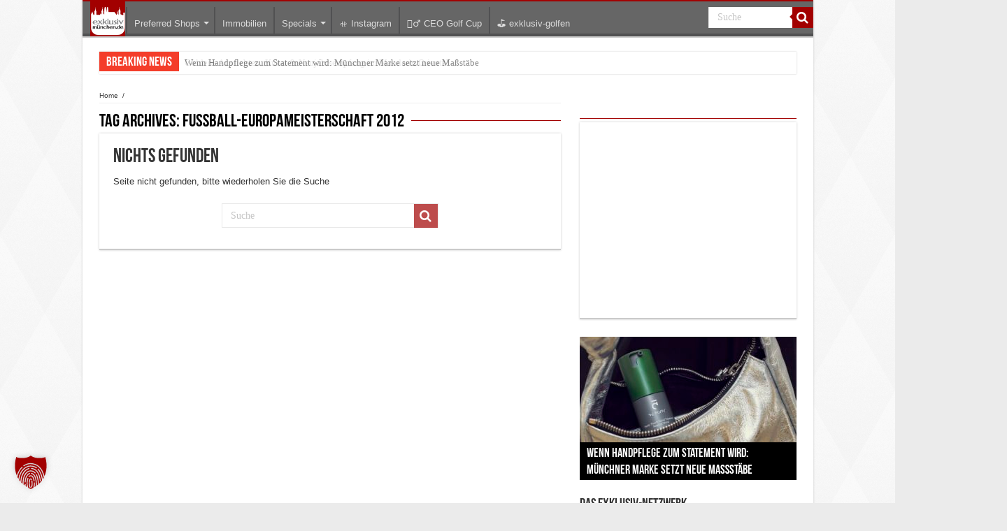

--- FILE ---
content_type: text/html; charset=UTF-8
request_url: https://www.exklusiv-muenchen.de/tag/fusball-europameisterschaft-2012
body_size: 20277
content:
<!DOCTYPE html>
<html lang="de" prefix="og: http://ogp.me/ns#">
<head>
<meta charset="UTF-8" />
<link rel="profile" href="http://gmpg.org/xfn/11" />
<link rel="pingback" href="https://www.exklusiv-muenchen.de/xmlrpc.php" />

<meta name='robots' content='noindex, follow' />
<!-- Google tag (gtag.js) consent mode dataLayer added by Site Kit -->
<script type="text/javascript" id="google_gtagjs-js-consent-mode-data-layer">
/* <![CDATA[ */
window.dataLayer = window.dataLayer || [];function gtag(){dataLayer.push(arguments);}
gtag('consent', 'default', {"ad_personalization":"denied","ad_storage":"denied","ad_user_data":"denied","analytics_storage":"denied","functionality_storage":"denied","security_storage":"denied","personalization_storage":"denied","region":["AT","BE","BG","CH","CY","CZ","DE","DK","EE","ES","FI","FR","GB","GR","HR","HU","IE","IS","IT","LI","LT","LU","LV","MT","NL","NO","PL","PT","RO","SE","SI","SK"],"wait_for_update":500});
window._googlesitekitConsentCategoryMap = {"statistics":["analytics_storage"],"marketing":["ad_storage","ad_user_data","ad_personalization"],"functional":["functionality_storage","security_storage"],"preferences":["personalization_storage"]};
window._googlesitekitConsents = {"ad_personalization":"denied","ad_storage":"denied","ad_user_data":"denied","analytics_storage":"denied","functionality_storage":"denied","security_storage":"denied","personalization_storage":"denied","region":["AT","BE","BG","CH","CY","CZ","DE","DK","EE","ES","FI","FR","GB","GR","HR","HU","IE","IS","IT","LI","LT","LU","LV","MT","NL","NO","PL","PT","RO","SE","SI","SK"],"wait_for_update":500};
/* ]]> */
</script>
<!-- End Google tag (gtag.js) consent mode dataLayer added by Site Kit -->

	<!-- This site is optimized with the Yoast SEO plugin v26.9 - https://yoast.com/product/yoast-seo-wordpress/ -->
	<title>Fußball-Europameisterschaft 2012 Archive - Exklusiv München | Szene, Society &amp; Shopping in München</title>
	<meta property="og:locale" content="de_DE" />
	<meta property="og:type" content="article" />
	<meta property="og:title" content="Fußball-Europameisterschaft 2012 Archive - Exklusiv München | Szene, Society &amp; Shopping in München" />
	<meta property="og:url" content="https://www.exklusiv-muenchen.de/tag/fusball-europameisterschaft-2012" />
	<meta property="og:site_name" content="Exklusiv München | Szene, Society &amp; Shopping in München" />
	<meta name="twitter:card" content="summary_large_image" />
	<script type="application/ld+json" class="yoast-schema-graph">{"@context":"https://schema.org","@graph":[{"@type":"CollectionPage","@id":"https://www.exklusiv-muenchen.de/tag/fusball-europameisterschaft-2012","url":"https://www.exklusiv-muenchen.de/tag/fusball-europameisterschaft-2012","name":"Fußball-Europameisterschaft 2012 Archive - Exklusiv München | Szene, Society &amp; Shopping in München","isPartOf":{"@id":"https://www.exklusiv-muenchen.de/#website"},"breadcrumb":{"@id":"https://www.exklusiv-muenchen.de/tag/fusball-europameisterschaft-2012#breadcrumb"},"inLanguage":"de"},{"@type":"BreadcrumbList","@id":"https://www.exklusiv-muenchen.de/tag/fusball-europameisterschaft-2012#breadcrumb","itemListElement":[{"@type":"ListItem","position":1,"name":"Home","item":"https://www.exklusiv-muenchen.de/"},{"@type":"ListItem","position":2,"name":"Fußball-Europameisterschaft 2012"}]},{"@type":"WebSite","@id":"https://www.exklusiv-muenchen.de/#website","url":"https://www.exklusiv-muenchen.de/","name":"Exklusiv München | Szene, Society &amp; Shopping in München","description":"Stadtportal für besondere Menschen mit dem Sinn zu Lifestyle mit dem gewissen Anspruch","potentialAction":[{"@type":"SearchAction","target":{"@type":"EntryPoint","urlTemplate":"https://www.exklusiv-muenchen.de/?s={search_term_string}"},"query-input":{"@type":"PropertyValueSpecification","valueRequired":true,"valueName":"search_term_string"}}],"inLanguage":"de"}]}</script>
	<!-- / Yoast SEO plugin. -->


<link rel='dns-prefetch' href='//js.hs-scripts.com' />
<link rel='dns-prefetch' href='//www.googletagmanager.com' />
<link rel='dns-prefetch' href='//ajax.googleapis.com' />
<link rel='dns-prefetch' href='//pagead2.googlesyndication.com' />
<link rel="alternate" type="application/rss+xml" title="Exklusiv München | Szene, Society &amp; Shopping in München &raquo; Feed" href="https://www.exklusiv-muenchen.de/feed" />
<link rel="alternate" type="application/rss+xml" title="Exklusiv München | Szene, Society &amp; Shopping in München &raquo; Schlagwort-Feed zu Fußball-Europameisterschaft 2012" href="https://www.exklusiv-muenchen.de/tag/fusball-europameisterschaft-2012/feed" />
<style id='wp-img-auto-sizes-contain-inline-css' type='text/css'>
img:is([sizes=auto i],[sizes^="auto," i]){contain-intrinsic-size:3000px 1500px}
/*# sourceURL=wp-img-auto-sizes-contain-inline-css */
</style>
<style id='wp-emoji-styles-inline-css' type='text/css'>

	img.wp-smiley, img.emoji {
		display: inline !important;
		border: none !important;
		box-shadow: none !important;
		height: 1em !important;
		width: 1em !important;
		margin: 0 0.07em !important;
		vertical-align: -0.1em !important;
		background: none !important;
		padding: 0 !important;
	}
/*# sourceURL=wp-emoji-styles-inline-css */
</style>
<style id='wp-block-library-inline-css' type='text/css'>
:root{--wp-block-synced-color:#7a00df;--wp-block-synced-color--rgb:122,0,223;--wp-bound-block-color:var(--wp-block-synced-color);--wp-editor-canvas-background:#ddd;--wp-admin-theme-color:#007cba;--wp-admin-theme-color--rgb:0,124,186;--wp-admin-theme-color-darker-10:#006ba1;--wp-admin-theme-color-darker-10--rgb:0,107,160.5;--wp-admin-theme-color-darker-20:#005a87;--wp-admin-theme-color-darker-20--rgb:0,90,135;--wp-admin-border-width-focus:2px}@media (min-resolution:192dpi){:root{--wp-admin-border-width-focus:1.5px}}.wp-element-button{cursor:pointer}:root .has-very-light-gray-background-color{background-color:#eee}:root .has-very-dark-gray-background-color{background-color:#313131}:root .has-very-light-gray-color{color:#eee}:root .has-very-dark-gray-color{color:#313131}:root .has-vivid-green-cyan-to-vivid-cyan-blue-gradient-background{background:linear-gradient(135deg,#00d084,#0693e3)}:root .has-purple-crush-gradient-background{background:linear-gradient(135deg,#34e2e4,#4721fb 50%,#ab1dfe)}:root .has-hazy-dawn-gradient-background{background:linear-gradient(135deg,#faaca8,#dad0ec)}:root .has-subdued-olive-gradient-background{background:linear-gradient(135deg,#fafae1,#67a671)}:root .has-atomic-cream-gradient-background{background:linear-gradient(135deg,#fdd79a,#004a59)}:root .has-nightshade-gradient-background{background:linear-gradient(135deg,#330968,#31cdcf)}:root .has-midnight-gradient-background{background:linear-gradient(135deg,#020381,#2874fc)}:root{--wp--preset--font-size--normal:16px;--wp--preset--font-size--huge:42px}.has-regular-font-size{font-size:1em}.has-larger-font-size{font-size:2.625em}.has-normal-font-size{font-size:var(--wp--preset--font-size--normal)}.has-huge-font-size{font-size:var(--wp--preset--font-size--huge)}.has-text-align-center{text-align:center}.has-text-align-left{text-align:left}.has-text-align-right{text-align:right}.has-fit-text{white-space:nowrap!important}#end-resizable-editor-section{display:none}.aligncenter{clear:both}.items-justified-left{justify-content:flex-start}.items-justified-center{justify-content:center}.items-justified-right{justify-content:flex-end}.items-justified-space-between{justify-content:space-between}.screen-reader-text{border:0;clip-path:inset(50%);height:1px;margin:-1px;overflow:hidden;padding:0;position:absolute;width:1px;word-wrap:normal!important}.screen-reader-text:focus{background-color:#ddd;clip-path:none;color:#444;display:block;font-size:1em;height:auto;left:5px;line-height:normal;padding:15px 23px 14px;text-decoration:none;top:5px;width:auto;z-index:100000}html :where(.has-border-color){border-style:solid}html :where([style*=border-top-color]){border-top-style:solid}html :where([style*=border-right-color]){border-right-style:solid}html :where([style*=border-bottom-color]){border-bottom-style:solid}html :where([style*=border-left-color]){border-left-style:solid}html :where([style*=border-width]){border-style:solid}html :where([style*=border-top-width]){border-top-style:solid}html :where([style*=border-right-width]){border-right-style:solid}html :where([style*=border-bottom-width]){border-bottom-style:solid}html :where([style*=border-left-width]){border-left-style:solid}html :where(img[class*=wp-image-]){height:auto;max-width:100%}:where(figure){margin:0 0 1em}html :where(.is-position-sticky){--wp-admin--admin-bar--position-offset:var(--wp-admin--admin-bar--height,0px)}@media screen and (max-width:600px){html :where(.is-position-sticky){--wp-admin--admin-bar--position-offset:0px}}

/*# sourceURL=wp-block-library-inline-css */
</style><style id='wp-block-gallery-inline-css' type='text/css'>
.blocks-gallery-grid:not(.has-nested-images),.wp-block-gallery:not(.has-nested-images){display:flex;flex-wrap:wrap;list-style-type:none;margin:0;padding:0}.blocks-gallery-grid:not(.has-nested-images) .blocks-gallery-image,.blocks-gallery-grid:not(.has-nested-images) .blocks-gallery-item,.wp-block-gallery:not(.has-nested-images) .blocks-gallery-image,.wp-block-gallery:not(.has-nested-images) .blocks-gallery-item{display:flex;flex-direction:column;flex-grow:1;justify-content:center;margin:0 1em 1em 0;position:relative;width:calc(50% - 1em)}.blocks-gallery-grid:not(.has-nested-images) .blocks-gallery-image:nth-of-type(2n),.blocks-gallery-grid:not(.has-nested-images) .blocks-gallery-item:nth-of-type(2n),.wp-block-gallery:not(.has-nested-images) .blocks-gallery-image:nth-of-type(2n),.wp-block-gallery:not(.has-nested-images) .blocks-gallery-item:nth-of-type(2n){margin-right:0}.blocks-gallery-grid:not(.has-nested-images) .blocks-gallery-image figure,.blocks-gallery-grid:not(.has-nested-images) .blocks-gallery-item figure,.wp-block-gallery:not(.has-nested-images) .blocks-gallery-image figure,.wp-block-gallery:not(.has-nested-images) .blocks-gallery-item figure{align-items:flex-end;display:flex;height:100%;justify-content:flex-start;margin:0}.blocks-gallery-grid:not(.has-nested-images) .blocks-gallery-image img,.blocks-gallery-grid:not(.has-nested-images) .blocks-gallery-item img,.wp-block-gallery:not(.has-nested-images) .blocks-gallery-image img,.wp-block-gallery:not(.has-nested-images) .blocks-gallery-item img{display:block;height:auto;max-width:100%;width:auto}.blocks-gallery-grid:not(.has-nested-images) .blocks-gallery-image figcaption,.blocks-gallery-grid:not(.has-nested-images) .blocks-gallery-item figcaption,.wp-block-gallery:not(.has-nested-images) .blocks-gallery-image figcaption,.wp-block-gallery:not(.has-nested-images) .blocks-gallery-item figcaption{background:linear-gradient(0deg,#000000b3,#0000004d 70%,#0000);bottom:0;box-sizing:border-box;color:#fff;font-size:.8em;margin:0;max-height:100%;overflow:auto;padding:3em .77em .7em;position:absolute;text-align:center;width:100%;z-index:2}.blocks-gallery-grid:not(.has-nested-images) .blocks-gallery-image figcaption img,.blocks-gallery-grid:not(.has-nested-images) .blocks-gallery-item figcaption img,.wp-block-gallery:not(.has-nested-images) .blocks-gallery-image figcaption img,.wp-block-gallery:not(.has-nested-images) .blocks-gallery-item figcaption img{display:inline}.blocks-gallery-grid:not(.has-nested-images) figcaption,.wp-block-gallery:not(.has-nested-images) figcaption{flex-grow:1}.blocks-gallery-grid:not(.has-nested-images).is-cropped .blocks-gallery-image a,.blocks-gallery-grid:not(.has-nested-images).is-cropped .blocks-gallery-image img,.blocks-gallery-grid:not(.has-nested-images).is-cropped .blocks-gallery-item a,.blocks-gallery-grid:not(.has-nested-images).is-cropped .blocks-gallery-item img,.wp-block-gallery:not(.has-nested-images).is-cropped .blocks-gallery-image a,.wp-block-gallery:not(.has-nested-images).is-cropped .blocks-gallery-image img,.wp-block-gallery:not(.has-nested-images).is-cropped .blocks-gallery-item a,.wp-block-gallery:not(.has-nested-images).is-cropped .blocks-gallery-item img{flex:1;height:100%;object-fit:cover;width:100%}.blocks-gallery-grid:not(.has-nested-images).columns-1 .blocks-gallery-image,.blocks-gallery-grid:not(.has-nested-images).columns-1 .blocks-gallery-item,.wp-block-gallery:not(.has-nested-images).columns-1 .blocks-gallery-image,.wp-block-gallery:not(.has-nested-images).columns-1 .blocks-gallery-item{margin-right:0;width:100%}@media (min-width:600px){.blocks-gallery-grid:not(.has-nested-images).columns-3 .blocks-gallery-image,.blocks-gallery-grid:not(.has-nested-images).columns-3 .blocks-gallery-item,.wp-block-gallery:not(.has-nested-images).columns-3 .blocks-gallery-image,.wp-block-gallery:not(.has-nested-images).columns-3 .blocks-gallery-item{margin-right:1em;width:calc(33.33333% - .66667em)}.blocks-gallery-grid:not(.has-nested-images).columns-4 .blocks-gallery-image,.blocks-gallery-grid:not(.has-nested-images).columns-4 .blocks-gallery-item,.wp-block-gallery:not(.has-nested-images).columns-4 .blocks-gallery-image,.wp-block-gallery:not(.has-nested-images).columns-4 .blocks-gallery-item{margin-right:1em;width:calc(25% - .75em)}.blocks-gallery-grid:not(.has-nested-images).columns-5 .blocks-gallery-image,.blocks-gallery-grid:not(.has-nested-images).columns-5 .blocks-gallery-item,.wp-block-gallery:not(.has-nested-images).columns-5 .blocks-gallery-image,.wp-block-gallery:not(.has-nested-images).columns-5 .blocks-gallery-item{margin-right:1em;width:calc(20% - .8em)}.blocks-gallery-grid:not(.has-nested-images).columns-6 .blocks-gallery-image,.blocks-gallery-grid:not(.has-nested-images).columns-6 .blocks-gallery-item,.wp-block-gallery:not(.has-nested-images).columns-6 .blocks-gallery-image,.wp-block-gallery:not(.has-nested-images).columns-6 .blocks-gallery-item{margin-right:1em;width:calc(16.66667% - .83333em)}.blocks-gallery-grid:not(.has-nested-images).columns-7 .blocks-gallery-image,.blocks-gallery-grid:not(.has-nested-images).columns-7 .blocks-gallery-item,.wp-block-gallery:not(.has-nested-images).columns-7 .blocks-gallery-image,.wp-block-gallery:not(.has-nested-images).columns-7 .blocks-gallery-item{margin-right:1em;width:calc(14.28571% - .85714em)}.blocks-gallery-grid:not(.has-nested-images).columns-8 .blocks-gallery-image,.blocks-gallery-grid:not(.has-nested-images).columns-8 .blocks-gallery-item,.wp-block-gallery:not(.has-nested-images).columns-8 .blocks-gallery-image,.wp-block-gallery:not(.has-nested-images).columns-8 .blocks-gallery-item{margin-right:1em;width:calc(12.5% - .875em)}.blocks-gallery-grid:not(.has-nested-images).columns-1 .blocks-gallery-image:nth-of-type(1n),.blocks-gallery-grid:not(.has-nested-images).columns-1 .blocks-gallery-item:nth-of-type(1n),.blocks-gallery-grid:not(.has-nested-images).columns-2 .blocks-gallery-image:nth-of-type(2n),.blocks-gallery-grid:not(.has-nested-images).columns-2 .blocks-gallery-item:nth-of-type(2n),.blocks-gallery-grid:not(.has-nested-images).columns-3 .blocks-gallery-image:nth-of-type(3n),.blocks-gallery-grid:not(.has-nested-images).columns-3 .blocks-gallery-item:nth-of-type(3n),.blocks-gallery-grid:not(.has-nested-images).columns-4 .blocks-gallery-image:nth-of-type(4n),.blocks-gallery-grid:not(.has-nested-images).columns-4 .blocks-gallery-item:nth-of-type(4n),.blocks-gallery-grid:not(.has-nested-images).columns-5 .blocks-gallery-image:nth-of-type(5n),.blocks-gallery-grid:not(.has-nested-images).columns-5 .blocks-gallery-item:nth-of-type(5n),.blocks-gallery-grid:not(.has-nested-images).columns-6 .blocks-gallery-image:nth-of-type(6n),.blocks-gallery-grid:not(.has-nested-images).columns-6 .blocks-gallery-item:nth-of-type(6n),.blocks-gallery-grid:not(.has-nested-images).columns-7 .blocks-gallery-image:nth-of-type(7n),.blocks-gallery-grid:not(.has-nested-images).columns-7 .blocks-gallery-item:nth-of-type(7n),.blocks-gallery-grid:not(.has-nested-images).columns-8 .blocks-gallery-image:nth-of-type(8n),.blocks-gallery-grid:not(.has-nested-images).columns-8 .blocks-gallery-item:nth-of-type(8n),.wp-block-gallery:not(.has-nested-images).columns-1 .blocks-gallery-image:nth-of-type(1n),.wp-block-gallery:not(.has-nested-images).columns-1 .blocks-gallery-item:nth-of-type(1n),.wp-block-gallery:not(.has-nested-images).columns-2 .blocks-gallery-image:nth-of-type(2n),.wp-block-gallery:not(.has-nested-images).columns-2 .blocks-gallery-item:nth-of-type(2n),.wp-block-gallery:not(.has-nested-images).columns-3 .blocks-gallery-image:nth-of-type(3n),.wp-block-gallery:not(.has-nested-images).columns-3 .blocks-gallery-item:nth-of-type(3n),.wp-block-gallery:not(.has-nested-images).columns-4 .blocks-gallery-image:nth-of-type(4n),.wp-block-gallery:not(.has-nested-images).columns-4 .blocks-gallery-item:nth-of-type(4n),.wp-block-gallery:not(.has-nested-images).columns-5 .blocks-gallery-image:nth-of-type(5n),.wp-block-gallery:not(.has-nested-images).columns-5 .blocks-gallery-item:nth-of-type(5n),.wp-block-gallery:not(.has-nested-images).columns-6 .blocks-gallery-image:nth-of-type(6n),.wp-block-gallery:not(.has-nested-images).columns-6 .blocks-gallery-item:nth-of-type(6n),.wp-block-gallery:not(.has-nested-images).columns-7 .blocks-gallery-image:nth-of-type(7n),.wp-block-gallery:not(.has-nested-images).columns-7 .blocks-gallery-item:nth-of-type(7n),.wp-block-gallery:not(.has-nested-images).columns-8 .blocks-gallery-image:nth-of-type(8n),.wp-block-gallery:not(.has-nested-images).columns-8 .blocks-gallery-item:nth-of-type(8n){margin-right:0}}.blocks-gallery-grid:not(.has-nested-images) .blocks-gallery-image:last-child,.blocks-gallery-grid:not(.has-nested-images) .blocks-gallery-item:last-child,.wp-block-gallery:not(.has-nested-images) .blocks-gallery-image:last-child,.wp-block-gallery:not(.has-nested-images) .blocks-gallery-item:last-child{margin-right:0}.blocks-gallery-grid:not(.has-nested-images).alignleft,.blocks-gallery-grid:not(.has-nested-images).alignright,.wp-block-gallery:not(.has-nested-images).alignleft,.wp-block-gallery:not(.has-nested-images).alignright{max-width:420px;width:100%}.blocks-gallery-grid:not(.has-nested-images).aligncenter .blocks-gallery-item figure,.wp-block-gallery:not(.has-nested-images).aligncenter .blocks-gallery-item figure{justify-content:center}.wp-block-gallery:not(.is-cropped) .blocks-gallery-item{align-self:flex-start}figure.wp-block-gallery.has-nested-images{align-items:normal}.wp-block-gallery.has-nested-images figure.wp-block-image:not(#individual-image){margin:0;width:calc(50% - var(--wp--style--unstable-gallery-gap, 16px)/2)}.wp-block-gallery.has-nested-images figure.wp-block-image{box-sizing:border-box;display:flex;flex-direction:column;flex-grow:1;justify-content:center;max-width:100%;position:relative}.wp-block-gallery.has-nested-images figure.wp-block-image>a,.wp-block-gallery.has-nested-images figure.wp-block-image>div{flex-direction:column;flex-grow:1;margin:0}.wp-block-gallery.has-nested-images figure.wp-block-image img{display:block;height:auto;max-width:100%!important;width:auto}.wp-block-gallery.has-nested-images figure.wp-block-image figcaption,.wp-block-gallery.has-nested-images figure.wp-block-image:has(figcaption):before{bottom:0;left:0;max-height:100%;position:absolute;right:0}.wp-block-gallery.has-nested-images figure.wp-block-image:has(figcaption):before{backdrop-filter:blur(3px);content:"";height:100%;-webkit-mask-image:linear-gradient(0deg,#000 20%,#0000);mask-image:linear-gradient(0deg,#000 20%,#0000);max-height:40%;pointer-events:none}.wp-block-gallery.has-nested-images figure.wp-block-image figcaption{box-sizing:border-box;color:#fff;font-size:13px;margin:0;overflow:auto;padding:1em;text-align:center;text-shadow:0 0 1.5px #000}.wp-block-gallery.has-nested-images figure.wp-block-image figcaption::-webkit-scrollbar{height:12px;width:12px}.wp-block-gallery.has-nested-images figure.wp-block-image figcaption::-webkit-scrollbar-track{background-color:initial}.wp-block-gallery.has-nested-images figure.wp-block-image figcaption::-webkit-scrollbar-thumb{background-clip:padding-box;background-color:initial;border:3px solid #0000;border-radius:8px}.wp-block-gallery.has-nested-images figure.wp-block-image figcaption:focus-within::-webkit-scrollbar-thumb,.wp-block-gallery.has-nested-images figure.wp-block-image figcaption:focus::-webkit-scrollbar-thumb,.wp-block-gallery.has-nested-images figure.wp-block-image figcaption:hover::-webkit-scrollbar-thumb{background-color:#fffc}.wp-block-gallery.has-nested-images figure.wp-block-image figcaption{scrollbar-color:#0000 #0000;scrollbar-gutter:stable both-edges;scrollbar-width:thin}.wp-block-gallery.has-nested-images figure.wp-block-image figcaption:focus,.wp-block-gallery.has-nested-images figure.wp-block-image figcaption:focus-within,.wp-block-gallery.has-nested-images figure.wp-block-image figcaption:hover{scrollbar-color:#fffc #0000}.wp-block-gallery.has-nested-images figure.wp-block-image figcaption{will-change:transform}@media (hover:none){.wp-block-gallery.has-nested-images figure.wp-block-image figcaption{scrollbar-color:#fffc #0000}}.wp-block-gallery.has-nested-images figure.wp-block-image figcaption{background:linear-gradient(0deg,#0006,#0000)}.wp-block-gallery.has-nested-images figure.wp-block-image figcaption img{display:inline}.wp-block-gallery.has-nested-images figure.wp-block-image figcaption a{color:inherit}.wp-block-gallery.has-nested-images figure.wp-block-image.has-custom-border img{box-sizing:border-box}.wp-block-gallery.has-nested-images figure.wp-block-image.has-custom-border>a,.wp-block-gallery.has-nested-images figure.wp-block-image.has-custom-border>div,.wp-block-gallery.has-nested-images figure.wp-block-image.is-style-rounded>a,.wp-block-gallery.has-nested-images figure.wp-block-image.is-style-rounded>div{flex:1 1 auto}.wp-block-gallery.has-nested-images figure.wp-block-image.has-custom-border figcaption,.wp-block-gallery.has-nested-images figure.wp-block-image.is-style-rounded figcaption{background:none;color:inherit;flex:initial;margin:0;padding:10px 10px 9px;position:relative;text-shadow:none}.wp-block-gallery.has-nested-images figure.wp-block-image.has-custom-border:before,.wp-block-gallery.has-nested-images figure.wp-block-image.is-style-rounded:before{content:none}.wp-block-gallery.has-nested-images figcaption{flex-basis:100%;flex-grow:1;text-align:center}.wp-block-gallery.has-nested-images:not(.is-cropped) figure.wp-block-image:not(#individual-image){margin-bottom:auto;margin-top:0}.wp-block-gallery.has-nested-images.is-cropped figure.wp-block-image:not(#individual-image){align-self:inherit}.wp-block-gallery.has-nested-images.is-cropped figure.wp-block-image:not(#individual-image)>a,.wp-block-gallery.has-nested-images.is-cropped figure.wp-block-image:not(#individual-image)>div:not(.components-drop-zone){display:flex}.wp-block-gallery.has-nested-images.is-cropped figure.wp-block-image:not(#individual-image) a,.wp-block-gallery.has-nested-images.is-cropped figure.wp-block-image:not(#individual-image) img{flex:1 0 0%;height:100%;object-fit:cover;width:100%}.wp-block-gallery.has-nested-images.columns-1 figure.wp-block-image:not(#individual-image){width:100%}@media (min-width:600px){.wp-block-gallery.has-nested-images.columns-3 figure.wp-block-image:not(#individual-image){width:calc(33.33333% - var(--wp--style--unstable-gallery-gap, 16px)*.66667)}.wp-block-gallery.has-nested-images.columns-4 figure.wp-block-image:not(#individual-image){width:calc(25% - var(--wp--style--unstable-gallery-gap, 16px)*.75)}.wp-block-gallery.has-nested-images.columns-5 figure.wp-block-image:not(#individual-image){width:calc(20% - var(--wp--style--unstable-gallery-gap, 16px)*.8)}.wp-block-gallery.has-nested-images.columns-6 figure.wp-block-image:not(#individual-image){width:calc(16.66667% - var(--wp--style--unstable-gallery-gap, 16px)*.83333)}.wp-block-gallery.has-nested-images.columns-7 figure.wp-block-image:not(#individual-image){width:calc(14.28571% - var(--wp--style--unstable-gallery-gap, 16px)*.85714)}.wp-block-gallery.has-nested-images.columns-8 figure.wp-block-image:not(#individual-image){width:calc(12.5% - var(--wp--style--unstable-gallery-gap, 16px)*.875)}.wp-block-gallery.has-nested-images.columns-default figure.wp-block-image:not(#individual-image){width:calc(33.33% - var(--wp--style--unstable-gallery-gap, 16px)*.66667)}.wp-block-gallery.has-nested-images.columns-default figure.wp-block-image:not(#individual-image):first-child:nth-last-child(2),.wp-block-gallery.has-nested-images.columns-default figure.wp-block-image:not(#individual-image):first-child:nth-last-child(2)~figure.wp-block-image:not(#individual-image){width:calc(50% - var(--wp--style--unstable-gallery-gap, 16px)*.5)}.wp-block-gallery.has-nested-images.columns-default figure.wp-block-image:not(#individual-image):first-child:last-child{width:100%}}.wp-block-gallery.has-nested-images.alignleft,.wp-block-gallery.has-nested-images.alignright{max-width:420px;width:100%}.wp-block-gallery.has-nested-images.aligncenter{justify-content:center}
/*# sourceURL=https://www.exklusiv-muenchen.de/wp-includes/blocks/gallery/style.min.css */
</style>
<style id='wp-block-code-inline-css' type='text/css'>
.wp-block-code{box-sizing:border-box}.wp-block-code code{
  /*!rtl:begin:ignore*/direction:ltr;display:block;font-family:inherit;overflow-wrap:break-word;text-align:initial;white-space:pre-wrap
  /*!rtl:end:ignore*/}
/*# sourceURL=https://www.exklusiv-muenchen.de/wp-includes/blocks/code/style.min.css */
</style>
<style id='global-styles-inline-css' type='text/css'>
:root{--wp--preset--aspect-ratio--square: 1;--wp--preset--aspect-ratio--4-3: 4/3;--wp--preset--aspect-ratio--3-4: 3/4;--wp--preset--aspect-ratio--3-2: 3/2;--wp--preset--aspect-ratio--2-3: 2/3;--wp--preset--aspect-ratio--16-9: 16/9;--wp--preset--aspect-ratio--9-16: 9/16;--wp--preset--color--black: #000000;--wp--preset--color--cyan-bluish-gray: #abb8c3;--wp--preset--color--white: #ffffff;--wp--preset--color--pale-pink: #f78da7;--wp--preset--color--vivid-red: #cf2e2e;--wp--preset--color--luminous-vivid-orange: #ff6900;--wp--preset--color--luminous-vivid-amber: #fcb900;--wp--preset--color--light-green-cyan: #7bdcb5;--wp--preset--color--vivid-green-cyan: #00d084;--wp--preset--color--pale-cyan-blue: #8ed1fc;--wp--preset--color--vivid-cyan-blue: #0693e3;--wp--preset--color--vivid-purple: #9b51e0;--wp--preset--gradient--vivid-cyan-blue-to-vivid-purple: linear-gradient(135deg,rgb(6,147,227) 0%,rgb(155,81,224) 100%);--wp--preset--gradient--light-green-cyan-to-vivid-green-cyan: linear-gradient(135deg,rgb(122,220,180) 0%,rgb(0,208,130) 100%);--wp--preset--gradient--luminous-vivid-amber-to-luminous-vivid-orange: linear-gradient(135deg,rgb(252,185,0) 0%,rgb(255,105,0) 100%);--wp--preset--gradient--luminous-vivid-orange-to-vivid-red: linear-gradient(135deg,rgb(255,105,0) 0%,rgb(207,46,46) 100%);--wp--preset--gradient--very-light-gray-to-cyan-bluish-gray: linear-gradient(135deg,rgb(238,238,238) 0%,rgb(169,184,195) 100%);--wp--preset--gradient--cool-to-warm-spectrum: linear-gradient(135deg,rgb(74,234,220) 0%,rgb(151,120,209) 20%,rgb(207,42,186) 40%,rgb(238,44,130) 60%,rgb(251,105,98) 80%,rgb(254,248,76) 100%);--wp--preset--gradient--blush-light-purple: linear-gradient(135deg,rgb(255,206,236) 0%,rgb(152,150,240) 100%);--wp--preset--gradient--blush-bordeaux: linear-gradient(135deg,rgb(254,205,165) 0%,rgb(254,45,45) 50%,rgb(107,0,62) 100%);--wp--preset--gradient--luminous-dusk: linear-gradient(135deg,rgb(255,203,112) 0%,rgb(199,81,192) 50%,rgb(65,88,208) 100%);--wp--preset--gradient--pale-ocean: linear-gradient(135deg,rgb(255,245,203) 0%,rgb(182,227,212) 50%,rgb(51,167,181) 100%);--wp--preset--gradient--electric-grass: linear-gradient(135deg,rgb(202,248,128) 0%,rgb(113,206,126) 100%);--wp--preset--gradient--midnight: linear-gradient(135deg,rgb(2,3,129) 0%,rgb(40,116,252) 100%);--wp--preset--font-size--small: 13px;--wp--preset--font-size--medium: 20px;--wp--preset--font-size--large: 36px;--wp--preset--font-size--x-large: 42px;--wp--preset--spacing--20: 0.44rem;--wp--preset--spacing--30: 0.67rem;--wp--preset--spacing--40: 1rem;--wp--preset--spacing--50: 1.5rem;--wp--preset--spacing--60: 2.25rem;--wp--preset--spacing--70: 3.38rem;--wp--preset--spacing--80: 5.06rem;--wp--preset--shadow--natural: 6px 6px 9px rgba(0, 0, 0, 0.2);--wp--preset--shadow--deep: 12px 12px 50px rgba(0, 0, 0, 0.4);--wp--preset--shadow--sharp: 6px 6px 0px rgba(0, 0, 0, 0.2);--wp--preset--shadow--outlined: 6px 6px 0px -3px rgb(255, 255, 255), 6px 6px rgb(0, 0, 0);--wp--preset--shadow--crisp: 6px 6px 0px rgb(0, 0, 0);}:where(.is-layout-flex){gap: 0.5em;}:where(.is-layout-grid){gap: 0.5em;}body .is-layout-flex{display: flex;}.is-layout-flex{flex-wrap: wrap;align-items: center;}.is-layout-flex > :is(*, div){margin: 0;}body .is-layout-grid{display: grid;}.is-layout-grid > :is(*, div){margin: 0;}:where(.wp-block-columns.is-layout-flex){gap: 2em;}:where(.wp-block-columns.is-layout-grid){gap: 2em;}:where(.wp-block-post-template.is-layout-flex){gap: 1.25em;}:where(.wp-block-post-template.is-layout-grid){gap: 1.25em;}.has-black-color{color: var(--wp--preset--color--black) !important;}.has-cyan-bluish-gray-color{color: var(--wp--preset--color--cyan-bluish-gray) !important;}.has-white-color{color: var(--wp--preset--color--white) !important;}.has-pale-pink-color{color: var(--wp--preset--color--pale-pink) !important;}.has-vivid-red-color{color: var(--wp--preset--color--vivid-red) !important;}.has-luminous-vivid-orange-color{color: var(--wp--preset--color--luminous-vivid-orange) !important;}.has-luminous-vivid-amber-color{color: var(--wp--preset--color--luminous-vivid-amber) !important;}.has-light-green-cyan-color{color: var(--wp--preset--color--light-green-cyan) !important;}.has-vivid-green-cyan-color{color: var(--wp--preset--color--vivid-green-cyan) !important;}.has-pale-cyan-blue-color{color: var(--wp--preset--color--pale-cyan-blue) !important;}.has-vivid-cyan-blue-color{color: var(--wp--preset--color--vivid-cyan-blue) !important;}.has-vivid-purple-color{color: var(--wp--preset--color--vivid-purple) !important;}.has-black-background-color{background-color: var(--wp--preset--color--black) !important;}.has-cyan-bluish-gray-background-color{background-color: var(--wp--preset--color--cyan-bluish-gray) !important;}.has-white-background-color{background-color: var(--wp--preset--color--white) !important;}.has-pale-pink-background-color{background-color: var(--wp--preset--color--pale-pink) !important;}.has-vivid-red-background-color{background-color: var(--wp--preset--color--vivid-red) !important;}.has-luminous-vivid-orange-background-color{background-color: var(--wp--preset--color--luminous-vivid-orange) !important;}.has-luminous-vivid-amber-background-color{background-color: var(--wp--preset--color--luminous-vivid-amber) !important;}.has-light-green-cyan-background-color{background-color: var(--wp--preset--color--light-green-cyan) !important;}.has-vivid-green-cyan-background-color{background-color: var(--wp--preset--color--vivid-green-cyan) !important;}.has-pale-cyan-blue-background-color{background-color: var(--wp--preset--color--pale-cyan-blue) !important;}.has-vivid-cyan-blue-background-color{background-color: var(--wp--preset--color--vivid-cyan-blue) !important;}.has-vivid-purple-background-color{background-color: var(--wp--preset--color--vivid-purple) !important;}.has-black-border-color{border-color: var(--wp--preset--color--black) !important;}.has-cyan-bluish-gray-border-color{border-color: var(--wp--preset--color--cyan-bluish-gray) !important;}.has-white-border-color{border-color: var(--wp--preset--color--white) !important;}.has-pale-pink-border-color{border-color: var(--wp--preset--color--pale-pink) !important;}.has-vivid-red-border-color{border-color: var(--wp--preset--color--vivid-red) !important;}.has-luminous-vivid-orange-border-color{border-color: var(--wp--preset--color--luminous-vivid-orange) !important;}.has-luminous-vivid-amber-border-color{border-color: var(--wp--preset--color--luminous-vivid-amber) !important;}.has-light-green-cyan-border-color{border-color: var(--wp--preset--color--light-green-cyan) !important;}.has-vivid-green-cyan-border-color{border-color: var(--wp--preset--color--vivid-green-cyan) !important;}.has-pale-cyan-blue-border-color{border-color: var(--wp--preset--color--pale-cyan-blue) !important;}.has-vivid-cyan-blue-border-color{border-color: var(--wp--preset--color--vivid-cyan-blue) !important;}.has-vivid-purple-border-color{border-color: var(--wp--preset--color--vivid-purple) !important;}.has-vivid-cyan-blue-to-vivid-purple-gradient-background{background: var(--wp--preset--gradient--vivid-cyan-blue-to-vivid-purple) !important;}.has-light-green-cyan-to-vivid-green-cyan-gradient-background{background: var(--wp--preset--gradient--light-green-cyan-to-vivid-green-cyan) !important;}.has-luminous-vivid-amber-to-luminous-vivid-orange-gradient-background{background: var(--wp--preset--gradient--luminous-vivid-amber-to-luminous-vivid-orange) !important;}.has-luminous-vivid-orange-to-vivid-red-gradient-background{background: var(--wp--preset--gradient--luminous-vivid-orange-to-vivid-red) !important;}.has-very-light-gray-to-cyan-bluish-gray-gradient-background{background: var(--wp--preset--gradient--very-light-gray-to-cyan-bluish-gray) !important;}.has-cool-to-warm-spectrum-gradient-background{background: var(--wp--preset--gradient--cool-to-warm-spectrum) !important;}.has-blush-light-purple-gradient-background{background: var(--wp--preset--gradient--blush-light-purple) !important;}.has-blush-bordeaux-gradient-background{background: var(--wp--preset--gradient--blush-bordeaux) !important;}.has-luminous-dusk-gradient-background{background: var(--wp--preset--gradient--luminous-dusk) !important;}.has-pale-ocean-gradient-background{background: var(--wp--preset--gradient--pale-ocean) !important;}.has-electric-grass-gradient-background{background: var(--wp--preset--gradient--electric-grass) !important;}.has-midnight-gradient-background{background: var(--wp--preset--gradient--midnight) !important;}.has-small-font-size{font-size: var(--wp--preset--font-size--small) !important;}.has-medium-font-size{font-size: var(--wp--preset--font-size--medium) !important;}.has-large-font-size{font-size: var(--wp--preset--font-size--large) !important;}.has-x-large-font-size{font-size: var(--wp--preset--font-size--x-large) !important;}
/*# sourceURL=global-styles-inline-css */
</style>
<style id='core-block-supports-inline-css' type='text/css'>
.wp-block-gallery.wp-block-gallery-1{--wp--style--unstable-gallery-gap:var( --wp--style--gallery-gap-default, var( --gallery-block--gutter-size, var( --wp--style--block-gap, 0.5em ) ) );gap:var( --wp--style--gallery-gap-default, var( --gallery-block--gutter-size, var( --wp--style--block-gap, 0.5em ) ) );}
/*# sourceURL=core-block-supports-inline-css */
</style>

<style id='classic-theme-styles-inline-css' type='text/css'>
/*! This file is auto-generated */
.wp-block-button__link{color:#fff;background-color:#32373c;border-radius:9999px;box-shadow:none;text-decoration:none;padding:calc(.667em + 2px) calc(1.333em + 2px);font-size:1.125em}.wp-block-file__button{background:#32373c;color:#fff;text-decoration:none}
/*# sourceURL=/wp-includes/css/classic-themes.min.css */
</style>
<link rel='stylesheet' id='crp-style-rounded-thumbs-css' href='https://www.exklusiv-muenchen.de/wp-content/plugins/contextual-related-posts/css/rounded-thumbs.min.css' type='text/css' media='all' />
<style id='crp-style-rounded-thumbs-inline-css' type='text/css'>

			.crp_related.crp-rounded-thumbs a {
				width: 180px;
                height: 100px;
				text-decoration: none;
			}
			.crp_related.crp-rounded-thumbs img {
				max-width: 180px;
				margin: auto;
			}
			.crp_related.crp-rounded-thumbs .crp_title {
				width: 100%;
			}
			
/*# sourceURL=crp-style-rounded-thumbs-inline-css */
</style>
<link rel='stylesheet' id='tie-style-css' href='https://www.exklusiv-muenchen.de/wp-content/themes/sahifa_em_child/style.css' type='text/css' media='all' />
<link rel='stylesheet' id='tie-ilightbox-skin-css' href='https://www.exklusiv-muenchen.de/wp-content/themes/sahifa/css/ilightbox/dark-skin/skin.css' type='text/css' media='all' />
<link rel='stylesheet' id='borlabs-cookie-custom-css' href='https://www.exklusiv-muenchen.de/wp-content/cache/borlabs-cookie/1/borlabs-cookie-1-de.css' type='text/css' media='all' />
<script type="text/javascript" src="//ajax.googleapis.com/ajax/libs/jquery/1.11.3/jquery.min.js" id="jquery-js"></script>
<script type="text/javascript" src="https://www.exklusiv-muenchen.de/wp-content/themes/sahifa_em_child/js/jquery.cookie.js" id="nd-cookie-alert-js"></script>
<script type="text/javascript" src="https://www.exklusiv-muenchen.de/wp-content/themes/sahifa_em_child/js/netzdenke.js" id="nd-scripts-js"></script>
<script data-no-optimize="1" data-no-minify="1" data-cfasync="false" type="text/javascript" src="https://www.exklusiv-muenchen.de/wp-content/plugins/borlabs-cookie/assets/javascript/borlabs-cookie-tcf-stub.min.js" id="borlabs-cookie-stub-js"></script>
<script data-no-optimize="1" data-no-minify="1" data-cfasync="false" type="text/javascript" src="https://www.exklusiv-muenchen.de/wp-content/cache/borlabs-cookie/1/borlabs-cookie-config-de.json.js" id="borlabs-cookie-config-js"></script>
<script data-borlabs-cookie-script-blocker-handle="google_gtagjs" data-borlabs-cookie-script-blocker-id="site-kit-analytics" type="text/template" data-borlabs-cookie-script-blocker-src="https://www.googletagmanager.com/gtag/js?id=GT-WF7N9ZT" id="google_gtagjs-js"></script><script data-borlabs-cookie-script-blocker-handle="google_gtagjs" data-borlabs-cookie-script-blocker-id="site-kit-analytics" type="text/template" id="google_gtagjs-js-after">
/* <![CDATA[ */
window.dataLayer = window.dataLayer || [];function gtag(){dataLayer.push(arguments);}
gtag("set","linker",{"domains":["www.exklusiv-muenchen.de"]});
gtag("js", new Date());
gtag("set", "developer_id.dZTNiMT", true);
gtag("config", "GT-WF7N9ZT");
//# sourceURL=google_gtagjs-js-after
/* ]]> */
</script><link rel="https://api.w.org/" href="https://www.exklusiv-muenchen.de/wp-json/" /><link rel="alternate" title="JSON" type="application/json" href="https://www.exklusiv-muenchen.de/wp-json/wp/v2/tags/3602" /><link rel="EditURI" type="application/rsd+xml" title="RSD" href="https://www.exklusiv-muenchen.de/xmlrpc.php?rsd" />
<meta name="generator" content="WordPress 6.9" />
<meta name="generator" content="Site Kit by Google 1.171.0" />			<!-- DO NOT COPY THIS SNIPPET! Start of Page Analytics Tracking for HubSpot WordPress plugin v11.3.37-->
			<script class="hsq-set-content-id" data-content-id="listing-page">
				var _hsq = _hsq || [];
				_hsq.push(["setContentType", "listing-page"]);
			</script>
			<!-- DO NOT COPY THIS SNIPPET! End of Page Analytics Tracking for HubSpot WordPress plugin -->
			<link rel="shortcut icon" href="https://www.exklusiv-muenchen.de/wp-content/uploads/2015/05/muc-icon-175.png" title="Favicon" />	
<!--[if IE]>
<script type="text/javascript">jQuery(document).ready(function (){ jQuery(".menu-item").has("ul").children("a").attr("aria-haspopup", "true");});</script>
<![endif]-->	
<!--[if lt IE 9]>
<script src="https://www.exklusiv-muenchen.de/wp-content/themes/sahifa/js/html5.js"></script>
<script src="https://www.exklusiv-muenchen.de/wp-content/themes/sahifa/js/selectivizr-min.js"></script>
<![endif]-->
<!--[if IE 9]>
<link rel="stylesheet" type="text/css" media="all" href="https://www.exklusiv-muenchen.de/wp-content/themes/sahifa/css/ie9.css" />
<![endif]-->
<!--[if IE 8]>
<link rel="stylesheet" type="text/css" media="all" href="https://www.exklusiv-muenchen.de/wp-content/themes/sahifa/css/ie8.css" />
<![endif]-->
<!--[if IE 7]>
<link rel="stylesheet" type="text/css" media="all" href="https://www.exklusiv-muenchen.de/wp-content/themes/sahifa/css/ie7.css" />
<![endif]-->


<meta name="viewport" content="width=device-width, initial-scale=1.0" />
<link rel="apple-touch-icon-precomposed" sizes="120x120" href="https://www.exklusiv-muenchen.de/wp-content/uploads/2015/10/120-muc-App_Icon_Final.jpg" />
<link rel="apple-touch-icon-precomposed" sizes="72x72" href="https://www.exklusiv-muenchen.de/wp-content/uploads/2015/10/ipadmuc-App_Icon_Final.jpg" />

<meta name="msvalidate.01" content="8A457816E3357A968C9206D06B98405C" />

<!-- Start of HubSpot Embed Code -->
<script type="text/javascript" id="hs-script-loader" async defer src="//js.hs-scripts.com/8595910.js"></script>
<!-- End of HubSpot Embed Code -->

<meta name="google-site-verification"
content="aaO2YUE06u9Dvncdd6PQMc_LRIpHwbUhAs-y_Pf13Jk" />

<meta name="msvalidate.01" content="A3E592515EF8214EF3EABDB2CCC12F7B" />

<style type="text/css" media="screen"> 

.widget-top h4, .widget-top h4 a{
	font-weight: lighter;
}

.cat-box-title h2, .cat-box-title h2 a, .block-head h3, #respond h3, #comments-title, h2.review-box-header, .woocommerce-tabs .entry-content h2, .woocommerce .related.products h2, .entry .woocommerce h2, .woocommerce-billing-fields h3, .woocommerce-shipping-fields h3, #order_review_heading, #bbpress-forums fieldset.bbp-form legend, #buddypress .item-body h4, #buddypress #item-body h4{
	font-weight: lighter;
}

::-webkit-scrollbar {
	width: 8px;
	height:8px;
}

#main-nav,
.cat-box-content,
#sidebar .widget-container,
.post-listing,
#commentform {
	border-bottom-color: #a20000;
}
	
.search-block .search-button,
#topcontrol,
#main-nav ul li.current-menu-item a,
#main-nav ul li.current-menu-item a:hover,
#main-nav ul li.current_page_parent a,
#main-nav ul li.current_page_parent a:hover,
#main-nav ul li.current-menu-parent a,
#main-nav ul li.current-menu-parent a:hover,
#main-nav ul li.current-page-ancestor a,
#main-nav ul li.current-page-ancestor a:hover,
.pagination span.current,
.share-post span.share-text,
.flex-control-paging li a.flex-active,
.ei-slider-thumbs li.ei-slider-element,
.review-percentage .review-item span span,
.review-final-score,
.button,
a.button,
a.more-link,
#main-content input[type="submit"],
.form-submit #submit,
#login-form .login-button,
.widget-feedburner .feedburner-subscribe,
input[type="submit"],
#buddypress button,
#buddypress a.button,
#buddypress input[type=submit],
#buddypress input[type=reset],
#buddypress ul.button-nav li a,
#buddypress div.generic-button a,
#buddypress .comment-reply-link,
#buddypress div.item-list-tabs ul li a span,
#buddypress div.item-list-tabs ul li.selected a,
#buddypress div.item-list-tabs ul li.current a,
#buddypress #members-directory-form div.item-list-tabs ul li.selected span,
#members-list-options a.selected,
#groups-list-options a.selected,
body.dark-skin #buddypress div.item-list-tabs ul li a span,
body.dark-skin #buddypress div.item-list-tabs ul li.selected a,
body.dark-skin #buddypress div.item-list-tabs ul li.current a,
body.dark-skin #members-list-options a.selected,
body.dark-skin #groups-list-options a.selected,
.search-block-large .search-button,
#featured-posts .flex-next:hover,
#featured-posts .flex-prev:hover,
a.tie-cart span.shooping-count,
.woocommerce span.onsale,
.woocommerce-page span.onsale ,
.woocommerce .widget_price_filter .ui-slider .ui-slider-handle,
.woocommerce-page .widget_price_filter .ui-slider .ui-slider-handle,
#check-also-close,
a.post-slideshow-next,
a.post-slideshow-prev,
.widget_price_filter .ui-slider .ui-slider-handle,
.quantity .minus:hover,
.quantity .plus:hover,
.mejs-container .mejs-controls .mejs-time-rail .mejs-time-current  {
	background-color:#a20000;
}

::-webkit-scrollbar-thumb{
	background-color:#a20000 !important;
}
	
footer#theme-footer,
header#theme-header,
.top-nav ul li.current-menu-item:before,
#main-nav .menu-sub-content ,
#main-nav ul ul,
#check-also-box { 
	border-top-color: #a20000;
}
	
.search-block:after {
	border-right-color:#a20000;
}

body.rtl .search-block:after {
	border-left-color:#a20000;
}

#main-nav ul > li.menu-item-has-children:hover > a:after,
#main-nav ul > li.mega-menu:hover > a:after {
	border-color:transparent transparent #a20000;
}
	
.widget.timeline-posts li a:hover,
.widget.timeline-posts li a:hover span.tie-date {
	color: #a20000;
}

.widget.timeline-posts li a:hover span.tie-date:before {
	background: #a20000;
	border-color: #a20000;
}

#order_review,
#order_review_heading {
	border-color: #a20000;
}

	
body {
	background-color: #ebebeb !important;
	background-image : url(https://www.exklusiv-muenchen.de/wp-content/themes/sahifa/images/patterns/body-bg34.png);
	background-position: top center;
}
#main-nav {
	background: #666666;	
	box-shadow: inset -1px -5px 0px -1px #515152;	
}

#main-nav ul ul, #main-nav ul li.mega-menu .mega-menu-block { background-color:#666666 !important;}

#main-nav ul li {
	border-color: #515152;
}

#main-nav ul ul li, #main-nav ul ul li:first-child {
	border-top-color: #515152;
}

#main-nav ul li .mega-menu-block ul.sub-menu {
	border-bottom-color: #515152;
}

#main-nav ul li a {
	border-left-color: #515152;
}

#main-nav ul ul li, #main-nav ul ul li:first-child {
	border-bottom-color: #515152;
}

#footer-third .footer-widget-top, #footer-second .footer-widget-top { margin-top: 24px; }

.footer-widget-top h4 { font-size: 20px; }
.header-content .logo img { width: 120px; }
.stripe-line { background: #A20000; height: 1px; margin-top: 8px; }
.page-head .stripe-line {
  margin-top: 11px;
}

.icon-float
{
float:left;
display:block;
width:32%;
margin-right:2%;
}

.icon-float:last-of-type
{
margin-right:0;
}
/* -- Slider - Startseite -- */
.flexslider .slides img { height: auto; }
.slides .slider-caption { opacity:1 !important; }

/* -- Top-Navigation -- */
.top-nav { border-bottom-width: 0px; background-color:#ffffff !important;}

/* -- Inline Ueberschriften --*/
.entry h2 { font-size: 23px; }

/* -- Verwandte Artickel --*/
.post-listing .related-item:nth-of-type(2) .post-thumbnail { display:none; }

/* -- Breadcrumbs --*/
#crumbs { font-size: 10px; }

/* -- Boxrand --*/
#main-nav, .cat-box-content, #sidebar .widget-container, .post-listing, #commentform {
border-bottom: 2px solid #cacaca;
}

/* -- Share-Button -- */
#main-content .post-inner .share-post span.share-text { display:none; }

/* -- MegaMenu -- */
.mega-menu-block { left: -10px !important; }
#menu-item-32550 .mega-menu-block { width: 520px !important; }
#menu-item-45336 .mega-menu-block { width: 800px !important; }
#menu-item-32591 .mega-menu-block { 
    width: 608px !important; 
    left: -76px !important; 
}

#menu-item-38577 .mega-menu-block {
    width: 858px !important;
    left: -326px !important;
}

#menu-item-38561 .mega-menu-block {
    width: 858px !important;
    left: -426px !important;
}

.mega-menu-block ul li a.mega-links-head { 
    text-align:left !important; 
}
#main-nav ul li.mega-menu.mega-links a.mega-links-head { 
    padding:7px 0px; 
    text-align:left;
    font-size:12px;
    font-weight:normal;
    margin-bottom:0px;
}
#main-nav ul li.mega-menu.mega-links a.mega-links-head {
    padding-left: 25px;
    padding-right: 25px;
    border-bottom: 1px solid #515152 !important;
}
.mega-menu-block.menu-sub-content { padding:0px !important; }
.mega-menu-block.menu-sub-content > ul > li {
    max-height: 33px !important;
    overflow: hidden !important;
}
.mega-menu-block.menu-sub-content > ul > li:hover {
    max-height: none !important;
}
.mega-menu-block.menu-sub-content ul li ul li { 
    border-width:0px !important; 
}
.mega-menu-block.menu-sub-content ul li ul {
    padding-left: 30px;
}

/* -- Ads -- */
.headerAd {
    height:90px; 
    width:728px;
    position: absolute; 
    right: 0;
}
.sideAd {
    position: absolute;
    top: 194px;
    right: -160px;
    height:600px; 
    width:160px;
}

/* -- CPostType tabs -- */
/*.post-tabs .pane { height: 540px; }*/
.post-tabs ul.tabs-nav li.current { text-decoration:underline; }
.display-posts-listing .listing-item { 
    float:left;
    margin-bottom: 20px;
    width:50%;
    text-align:left; 
}
.display-posts-listing .listing-item a.title {
padding-left: 20px;
    position: absolute;
    width: 154px;
}

/* -- Artikel Kalender -- */
article.ai1ec_event { margin-bottom: 25px; }
table.ai1ec-full-event { float: left; }

/* -- Artickel links -- */
article a {
    font-weight: bold;
    text-decoration: underline;
}

/* -- Kalender -- */
.ai1ec_event section#related_posts { display:none; }
.ai1ec_event div.ai1ec-event-details { width: auto; }
.ai1ec-map.ai1ec-col-sm-5 {
left: 0px !important;
float:none !important;
width: auto !important;
}
.ai1ec-event-details .ai1ec-col-sm-7{
float:none !important;
width: auto !important;
right:0px !important;
}

/* Sonstiges */
.post-navigation {
    margin-top: 10px !important;
}
.entry img.attachment-post-thumbnail {
    padding-bottom: 10px;
}
.ndToolboxDfp { clear:both; }

/* -- Galerien -- */
.ngg-imagebrowser {
    clear: both !important;
}
.ngg-imagebrowser div.pic {
    padding: 3px 0 3px 0 !important;
}
div.ngg-imagebrowser-desc {
    margin: 0 0 40px 0 !important;
}

.goog-te-gadget-simple {
border:none !important;
padding-top: 5px !important;
}

.goog-te-gadget-simple .goog-te-menu-value span {
color: #838383 !important;
}

/* -- Top & Header Rework */

@media (min-width: 1024px) {
.header-content {
display:none;
}

#main-nav {
padding-top:8px;
}

.today-date {
display:none;
}

.top-nav {
margin-bottom: -32px;
padding-top:7px
}

#menu-top-menu {
Display:none;
}

#main-nav ul li.menu-item-home.current-menu-item a {
background-position: center 0px;
bottom:0px
}

#main-nav ul li.menu-item-home a {
background-image: url(https://www.exklusiv-muenchen.de/wp-content/uploads/2023/10/home-v4.png)!important;
bottom: 8px;
background-position: center 0px;
height: 52px;
}

#google_translate_element span[aria-hidden="true"] {
    color: #A20000!important; /* Change 'red' to your desired color */
}

.goog-te-gadget-simple {
Background-color: #666666!important;
}

.goog-te-gadget-simple .VIpgJd-ZVi9od-xl07Ob-lTBxed {
Color: #fff!important;
}}

#google_translate_element {
display:none;
}


@media only screen and (max-width: 985px) and (min-width: 768px){
	/* -- MegaMenu -- */
#menu-item-32550 .mega-menu-block, 
#menu-item-32591 .mega-menu-block,
#menu-item-38577 .mega-menu-block,
#menu-item-38561 .mega-menu-block { 
    width: 100% !important; 
}
.mega-menu-block.menu-sub-content > ul > li {
    max-height: none !important;
}

/* Ads */
.headerAd, .sideAd { display:none; }
}

@media only screen and (max-width: 767px) and (min-width: 480px){
	#text-html-widget-4 { display:none; }
#ads300_600-widget-2 { display:none; }
#text-html-widget-3 { display:none; }
#text-23 { display:none; }
#text-28 { display:none; }

/* -- MegaMenu -- */
#menu-item-32550 .mega-menu-block, 
#menu-item-32591 .mega-menu-block,
#menu-item-38577 .mega-menu-block,
#menu-item-38561 .mega-menu-block { 
    width: 100% !important; 
}
.mega-menu-block.menu-sub-content > ul > li {
    max-height: none !important;
}

/* Ads */
.headerAd, .sideAd { display:none; }
}

@media only screen and (max-width: 479px) and (min-width: 320px){
	#text-html-widget-4 { display:none; }
#ads300_600-widget-2 { display:none; }
#text-html-widget-3 { display:none; }
#text-23 { display:none; }
#text-28 { display:none; }

/* -- MegaMenu -- */
#menu-item-32550 .mega-menu-block, 
#menu-item-32591 .mega-menu-block,
#menu-item-38577 .mega-menu-block,
#menu-item-38561 .mega-menu-block { 
    width: 100% !important; 
}
.mega-menu-block.menu-sub-content > ul > li {
    max-height: none !important;
}

/* Ads */
.headerAd, .sideAd { display:none; }
}

</style> 


<!-- Durch Site Kit hinzugefügte Google AdSense Metatags -->
<meta name="google-adsense-platform-account" content="ca-host-pub-2644536267352236">
<meta name="google-adsense-platform-domain" content="sitekit.withgoogle.com">
<!-- Beende durch Site Kit hinzugefügte Google AdSense Metatags -->
<script data-no-optimize="1" data-no-minify="1" data-cfasync="false" data-borlabs-cookie-script-blocker-ignore>
if ('{{ iab-tcf-enabled }}' === '1' && ('0' === '1' || '1' === '1')) {
    window['gtag_enable_tcf_support'] = true;
}
window.dataLayer = window.dataLayer || [];
if (typeof gtag !== 'function') {
    function gtag() {
        dataLayer.push(arguments);
    }
}
gtag('set', 'developer_id.dYjRjMm', true);
if ('0' === '1' || '1' === '1') {
    if (window.BorlabsCookieGoogleConsentModeDefaultSet !== true) {
        let getCookieValue = function (name) {
            return document.cookie.match('(^|;)\\s*' + name + '\\s*=\\s*([^;]+)')?.pop() || '';
        };
        let cookieValue = getCookieValue('borlabs-cookie-gcs');
        let consentsFromCookie = {};
        if (cookieValue !== '') {
            consentsFromCookie = JSON.parse(decodeURIComponent(cookieValue));
        }
        let defaultValues = {
            'ad_storage': 'denied',
            'ad_user_data': 'denied',
            'ad_personalization': 'denied',
            'analytics_storage': 'denied',
            'functionality_storage': 'denied',
            'personalization_storage': 'denied',
            'security_storage': 'denied',
            'wait_for_update': 500,
        };
        gtag('consent', 'default', { ...defaultValues, ...consentsFromCookie });
    }
    window.BorlabsCookieGoogleConsentModeDefaultSet = true;
    let borlabsCookieConsentChangeHandler = function () {
        window.dataLayer = window.dataLayer || [];
        if (typeof gtag !== 'function') { function gtag(){dataLayer.push(arguments);} }

        let getCookieValue = function (name) {
            return document.cookie.match('(^|;)\\s*' + name + '\\s*=\\s*([^;]+)')?.pop() || '';
        };
        let cookieValue = getCookieValue('borlabs-cookie-gcs');
        let consentsFromCookie = {};
        if (cookieValue !== '') {
            consentsFromCookie = JSON.parse(decodeURIComponent(cookieValue));
        }

        consentsFromCookie.analytics_storage = BorlabsCookie.Consents.hasConsent('google-analytics-site-kit') ? 'granted' : 'denied';

        BorlabsCookie.CookieLibrary.setCookie(
            'borlabs-cookie-gcs',
            JSON.stringify(consentsFromCookie),
            BorlabsCookie.Settings.automaticCookieDomainAndPath.value ? '' : BorlabsCookie.Settings.cookieDomain.value,
            BorlabsCookie.Settings.cookiePath.value,
            BorlabsCookie.Cookie.getPluginCookie().expires,
            BorlabsCookie.Settings.cookieSecure.value,
            BorlabsCookie.Settings.cookieSameSite.value
        );
    }
    document.addEventListener('borlabs-cookie-consent-saved', borlabsCookieConsentChangeHandler);
    document.addEventListener('borlabs-cookie-handle-unblock', borlabsCookieConsentChangeHandler);
}
if ('0' === '1') {
    document.addEventListener('borlabs-cookie-after-init', function () {
		window.BorlabsCookie.Unblock.unblockScriptBlockerId('site-kit-analytics');
	});
}
</script>
<!-- Von Site Kit hinzugefügtes Google-AdSense-Snippet -->
<script type="text/javascript" async="async" src="https://pagead2.googlesyndication.com/pagead/js/adsbygoogle.js?client=ca-pub-1482053920240318&amp;host=ca-host-pub-2644536267352236" crossorigin="anonymous"></script>

<!-- Ende des von Site Kit hinzugefügten Google-AdSense-Snippets -->
<!-- CLEANUP -->
<script type="text/javascript">
function cleanupAds(display) {
  if (display === undefined) { display = 1;}

  switch (display) {
  case 1: 
    jQuery('.sideAd').remove();
    jQuery('#adswidget1-quick-adsense').remove();
    break;
  case 2: 
    jQuery('.e3lan-top').remove();
    jQuery('#adswidget1-quick-adsense').remove();
    break;
  case 3: 
    jQuery('.e3lan-top').remove();
    jQuery('.sideAd').remove();
    break;
  }
}

/*jQuery(document).ready(function(){
     var display = Math.floor((Math.random() * 10000) + 1) % 3; 
     display += 1;
     cleanupAds(display);
});*/
</script>
<!-- CLEANUP END -->
<link rel='stylesheet' id='nd-sr-bg-css' href='https://www.exklusiv-muenchen.de/wp-content/plugins/nd_shops-restaurants/assets/css/bootstrap_grid.css' type='text/css' media='all' />
<link rel='stylesheet' id='nd-sr-js-css' href='https://www.exklusiv-muenchen.de/wp-content/plugins/nd_shops-restaurants/assets/css/jquery.slick.css' type='text/css' media='all' />
<link rel='stylesheet' id='nd-sr-st-css' href='https://www.exklusiv-muenchen.de/wp-content/plugins/nd_shops-restaurants/assets/css/style.css' type='text/css' media='all' />
</head>
<body onload="adjust_galery();" id="top" class="archive tag tag-fusball-europameisterschaft-2012 tag-3602 wp-theme-sahifa wp-child-theme-sahifa_em_child lazy-enabled">

<div class="wrapper-outer">

<!--	<a href="" target="_blank" class="background-cover"></a> -->
<!-- 	<div class="background-cover"></div> -->
        
	<aside id="slide-out">
	
			<div class="search-mobile">
								
			<form method="get" id="searchform-mobile" action="https://www.exklusiv-muenchen.de/">
				<button class="search-button" type="submit" value="Suche"><i class="fa fa-search"></i></button>	
				<input type="text" id="s-mobile" name="s" value="Suche" onfocus="if (this.value == 'Suche') {this.value = '';}" onblur="if (this.value == '') {this.value = 'Suche';}"  />
			</form>
		</div><!-- .search-mobile /-->
		
			<div class="social-icons">
		<a class="ttip-none" title="Rss" href="https://www.exklusiv-muenchen.de/feed" target="_blank"><i class="fa fa-rss"></i></a><a class="ttip-none" title="Facebook" href="https://www.facebook.com/exklusivmuenchen" target="_blank"><i class="fa fa-facebook"></i></a><a class="ttip-none" title="instagram" href="https://instagram.com/exklusivmuenchen/" target="_blank"><i class="tieicon-instagram"></i></a>		
			</div>

		
		<div id="mobile-menu" ></div>
	</aside><!-- #slide-out /-->

	                
	<div id="wrapper" class="boxed-all">
            
		<div class="inner-wrapper">
		
		<header id="theme-header" class="theme-header">
						<div class="top-nav">
				<div class="container">

							<span class="today-date">Dienstag , Februar 3 2026</span>					
				<div class="top-menu"><ul id="menu-top-menu" class="menu"><li id="menu-item-38654" class="menu-item menu-item-type-post_type menu-item-object-page menu-item-has-children menu-item-38654"><a href="https://www.exklusiv-muenchen.de/ueber-uns">Über uns</a>
<ul class="sub-menu">
	<li id="menu-item-38656" class="menu-item menu-item-type-post_type menu-item-object-page menu-item-38656"><a href="https://www.exklusiv-muenchen.de/ueber-uns/media">Werbung / Media / Shops</a></li>
</ul>
</li>
<li id="menu-item-65253" class="menu-item menu-item-type-custom menu-item-object-custom menu-item-65253"><a href="#consent-change">Privatsphäre-Einstellungen ändern</a></li>
<li id="menu-item-65254" class="menu-item menu-item-type-custom menu-item-object-custom menu-item-65254"><a href="#consent-history">Historie der Privatsphäre-Einstellungen</a></li>
<li id="menu-item-65255" class="menu-item menu-item-type-custom menu-item-object-custom menu-item-65255"><a href="#consent-revoke">Einwilligungen widerrufen</a></li>
</ul></div>
						<div class="search-block" style="display:flex">
						
						<div id="google_translate_element" style="margin-right:11px;margin-top:3px;"></div><script type="text/javascript">
function googleTranslateElementInit() {
  new google.translate.TranslateElement({pageLanguage: 'de', includedLanguages: 'en,ar,es,fr,it,ru,zh-TW', layout: google.translate.TranslateElement.InlineLayout.SIMPLE, autoDisplay: false, gaTrack: true, gaId: 'UA-9920641-2'}, 'google_translate_element');
}
</script><script type="text/javascript" src="//translate.google.com/translate_a/element.js?cb=googleTranslateElementInit"></script>
						
						<form method="get" id="searchform-header" action="https://www.exklusiv-muenchen.de/">
							<button class="search-button" type="submit" value="Suche"><i class="fa fa-search"></i></button>	
							<input class="search-live" type="text" id="s-header" name="s" value="Suche" onfocus="if (this.value == 'Suche') {this.value = '';}" onblur="if (this.value == '') {this.value = 'Suche';}"  />
						</form>
					</div><!-- .search-block /-->
		
	
				</div><!-- .container /-->
			</div><!-- .top-menu /-->
			
		<div class="header-content">
		
					<a id="slide-out-open" class="slide-out-open" href="#"><span></span></a>
				
			<div class="logo">
			<h2>								<a title="Exklusiv München | Szene, Society &amp; Shopping in München" href="https://www.exklusiv-muenchen.de/">
					<img src="https://www.exklusiv-muenchen.de/wp-content/uploads/2015/05/muc-icon-150.png" alt="Exklusiv München | Szene, Society &amp; Shopping in München"  /><strong>Exklusiv München | Szene, Society &amp; Shopping in München Stadtportal für besondere Menschen mit dem Sinn zu Lifestyle mit dem gewissen Anspruch</strong>
				</a>
			</h2>			</div><!-- .logo /-->


			

<!-- <div class="e3lan e3lan-top"> -->
	
<!-- <IMG SRC="https://ad.doubleclick.net/ddm/trackimp/N8734.320834EXKLUSIV-MUENCHEN.DE/B24371358.276475548;dc_trk_aid=470769879;dc_trk_cid=134276041;ord=1770152008;dc_lat=;dc_rdid=;tag_for_child_directed_treatment=;tfua=?" BORDER="0" HEIGHT="1" WIDTH="1" ALT="Advertisement"> -->

<!-- <iframe src="https://www.exklusiv-muenchen.de/banner/Lans-Tegernsee-Superbanner-728x90-2020/index.html" width="728" height="90" HSPACE="0" VSPACE="0" FRAMEBORDER="0" SCROLLING="no"></iframe> -->
<!-- <img src="https://ad3.adfarm1.adition.com/banner?sid=3767837&kid=3086602&bid=9620556&wpt=C&ts=1770152008" border="0"> -->

<!-- </div> -->

<!--
<div class="headerAd" id='div-gpt-ad-1429357572214-0'>
			<script type='text/javascript'>
			googletag.cmd.push(function() { googletag.display('div-gpt-ad-1429357572214-0'); });
			</script>
</div>
-->
		
<!--
<div class="e3lan e3lan-top">
<a rel="nofollow" href="https://www.samsonite.de/samsonite-store/?search=dealer&country=de&lat=48.1437696&lng=11.6635994&radius=20" target="_blank"><img src="https://www.exklusiv-muenchen.de/wp-content/uploads/2018/11/samsonite-muenchen.jpg" border="0"></a>
</div>
--> 
			
<div class="headerAd" id='div-gpt-ad-1429357572214-0'>
			<script type='text/javascript'>
			googletag.cmd.push(function() { googletag.display('div-gpt-ad-1429357572214-0'); });
			</script>
</div>
			



			<div class="clear"></div>
			
		</div>	
													<nav id="main-nav" class="fixed-enabled">
				<div class="container">
				
				
					<div class="main-menu"><ul id="menu-hauptmenue" class="menu"><li id="menu-item-65679" class="menu-item menu-item-type-post_type menu-item-object-page menu-item-home menu-item-65679"><a href="https://www.exklusiv-muenchen.de/">Startseite</a></li>
<li id="menu-item-65661" class="menu-item menu-item-type-custom menu-item-object-custom menu-item-has-children menu-item-65661"><a href="https://www.exklusiv-muenchen.de/cptplazzshops">Preferred Shops</a>
<ul class="sub-menu menu-sub-content">
	<li id="menu-item-65662" class="menu-item menu-item-type-post_type menu-item-object-cptplazzshops menu-item-65662"><a href="https://www.exklusiv-muenchen.de/cptplazzshops/bettenrid-die-muenchner-adresse-fuer-guten-schlaf">BETTENRID – Die Münchner Adresse für guten Schlaf</a></li>
	<li id="menu-item-69597" class="menu-item menu-item-type-custom menu-item-object-custom menu-item-69597"><a href="https://www.exklusiv-muenchen.de/cptplazzshops/brics-store-muenchen">BRIC´S Flagship Store</a></li>
	<li id="menu-item-65665" class="menu-item menu-item-type-post_type menu-item-object-cptplazzshops menu-item-65665"><a href="https://www.exklusiv-muenchen.de/cptplazzshops/feinkost-kaefer">Feinkost Käfer</a></li>
</ul>
</li>
<li id="menu-item-65668" class="menu-item menu-item-type-post_type menu-item-object-page menu-item-65668"><a href="https://www.exklusiv-muenchen.de/immobilien">Immobilien</a></li>
<li id="menu-item-65669" class="menu-item menu-item-type-post_type menu-item-object-page menu-item-has-children menu-item-65669"><a href="https://www.exklusiv-muenchen.de/specials">Specials</a>
<ul class="sub-menu menu-sub-content">
	<li id="menu-item-65670" class="menu-item menu-item-type-post_type menu-item-object-page menu-item-65670"><a href="https://www.exklusiv-muenchen.de/autos-supersportwagen-luxusautos">Mobility</a></li>
	<li id="menu-item-65672" class="menu-item menu-item-type-post_type menu-item-object-page menu-item-65672"><a href="https://www.exklusiv-muenchen.de/kitzbuehel">Kitzbühel-Special</a></li>
	<li id="menu-item-65673" class="menu-item menu-item-type-post_type menu-item-object-page menu-item-65673"><a href="https://www.exklusiv-muenchen.de/salzburg-special">Salzburg-Special</a></li>
	<li id="menu-item-65675" class="menu-item menu-item-type-post_type menu-item-object-page menu-item-65675"><a href="https://www.exklusiv-muenchen.de/tegernsee-hotels-restaurants-wandern-waldfeste">Tegernsee</a></li>
	<li id="menu-item-65674" class="menu-item menu-item-type-post_type menu-item-object-page menu-item-65674"><a href="https://www.exklusiv-muenchen.de/suedtirol">Südtirol-Special</a></li>
	<li id="menu-item-65676" class="menu-item menu-item-type-post_type menu-item-object-page menu-item-65676"><a href="https://www.exklusiv-muenchen.de/oktoberfest-wiesn">Wiesn – Oktoberfest</a></li>
	<li id="menu-item-65671" class="menu-item menu-item-type-post_type menu-item-object-page menu-item-65671"><a href="https://www.exklusiv-muenchen.de/bad-special">Bad Special</a></li>
</ul>
</li>
<li id="menu-item-66377" class="menu-item menu-item-type-custom menu-item-object-custom menu-item-66377"><a href="https://www.instagram.com/exklusivmuenchen/">⛎ Instagram</a></li>
<li id="menu-item-65677" class="menu-item menu-item-type-custom menu-item-object-custom menu-item-65677"><a title="Exklusives CEO-Golfnetzwerk &#038; Eventreihe" href="https://www.exklusiv-golfen.de/ceo-golf-cup-exklusives-unternehmernetzwerk-seit-2010">🏌️‍♂️ CEO Golf Cup</a></li>
<li id="menu-item-68070" class="menu-item menu-item-type-custom menu-item-object-custom menu-item-68070"><a href="https://www.exklusiv-golfen.de">⛳️ exklusiv-golfen</a></li>
</ul></div>					
					
				</div>
			</nav><!-- .main-nav /-->
					</header><!-- #header /-->
	
		
	<div class="clear"></div>
	<div class="breaking-news">
		<span class="breaking-news-title"><i class="fa fa-bolt"></i> <span>Breaking News</span></span>
				
					<ul>
							<li><a href="https://www.exklusiv-muenchen.de/beauty-muenchen/luxus-handcreme-made-in-muenchen-71251" title="Wenn Handpflege zum Statement wird: Münchner Marke setzt neue Maßstäbe">Wenn Handpflege zum Statement wird: Münchner Marke setzt neue Maßstäbe</a></li>
							<li><a href="https://www.exklusiv-muenchen.de/news/ausstellung-mandarin-oriental-muenchen-71236" title="Goldene Aussichten: Kunst &#038; Neujahrsempfang im Mandarin Oriental">Goldene Aussichten: Kunst &#038; Neujahrsempfang im Mandarin Oriental</a></li>
							<li><a href="https://www.exklusiv-muenchen.de/news/spa-andaz-muenchen-urban-wellness-71219" title="Urban Spa Culture mit Alpenblick: Wie das Andaz München Wellness neu denkt">Urban Spa Culture mit Alpenblick: Wie das Andaz München Wellness neu denkt</a></li>
							<li><a href="https://www.exklusiv-muenchen.de/freizeit/oide-wiesn-buergerball-71207" title="Oide Wiesn Bürgerball: Der stilvolle Auftakt zur Ball- und Faschingssaison in München">Oide Wiesn Bürgerball: Der stilvolle Auftakt zur Ball- und Faschingssaison in München</a></li>
							<li><a href="https://www.exklusiv-muenchen.de/genuss/sternekoechinnen-muenchen-71163" title="Sterneköchinnen in München: Drei Frauen, die den Ton angeben">Sterneköchinnen in München: Drei Frauen, die den Ton angeben</a></li>
							<li><a href="https://www.exklusiv-muenchen.de/news/12-monate-12-sterne-gourmet-gala-starnberg-71160" title="„12 Monate, 12 Sterne“: Gourmet-Gala mit 13 Spitzenköchen in Starnberg">„12 Monate, 12 Sterne“: Gourmet-Gala mit 13 Spitzenköchen in Starnberg</a></li>
							<li><a href="https://www.exklusiv-muenchen.de/reise/kunst-trifft-olympia-in-den-dolomiten-71168" title="Kunst trifft Kraft: Leon Löwentraut &#038; der olympische Geist in den Dolomiten">Kunst trifft Kraft: Leon Löwentraut &#038; der olympische Geist in den Dolomiten</a></li>
							<li><a href="https://www.exklusiv-muenchen.de/news/premium-services-muenchen-71174" title="Curated Living: Wie Premium-Services in München unseren Alltag veredeln">Curated Living: Wie Premium-Services in München unseren Alltag veredeln</a></li>
							<li><a href="https://www.exklusiv-muenchen.de/genuss/gourmetabend-coktailpairing-71104" title="Gourmet trifft Mixology: Ein Abend mit Marcel Tauschek in der Juliet Rose Bar">Gourmet trifft Mixology: Ein Abend mit Marcel Tauschek in der Juliet Rose Bar</a></li>
							<li><a href="https://www.exklusiv-muenchen.de/wohnen/gruene-akzente-fuer-drinnen-71145" title="Grüne Akzente für drinnen">Grüne Akzente für drinnen</a></li>
						</ul>
					
						<script type="text/javascript">
			jQuery(document).ready(function(){
								jQuery('.breaking-news ul').innerfade({animationtype: 'fade', speed: 750 , timeout: 3500});
							});
					</script>
	</div> <!-- .breaking-news -->
	
	
	
	<div id="main-content" class="container">
	<div class="content">
		<div xmlns:v="http://rdf.data-vocabulary.org/#"  id="crumbs"><span typeof="v:Breadcrumb"><a rel="v:url" property="v:title" class="crumbs-home" href="https://www.exklusiv-muenchen.de">Home</a></span> <span class="delimiter">/</span> <span class="current"></span></div>
		<div class="page-head">
		
			<h1 class="page-title">
				Tag Archives: <span>Fußball-Europameisterschaft 2012</span>			</h1>
			
						
			<div class="stripe-line"></div>
			
						
		</div>
		
					<div id="post-0" class="post not-found post-listing">
	<h1 class="post-title">nichts gefunden </h1>
	<div class="entry">
		<p>Seite nicht gefunden, bitte wiederholen Sie die Suche</p>

		<div class="search-block-large">
			<form method="get" action="https://www.exklusiv-muenchen.de/">
				<button class="search-button" type="submit" value="Suche"><i class="fa fa-search"></i></button>	
				<input type="text" id="s" name="s" value="Suche" onfocus="if (this.value == 'Suche') {this.value = '';}" onblur="if (this.value == '') {this.value = 'Suche';}"  />
			</form>
		</div><!-- .search-block /-->
	</div>
</div>				
	</div> <!-- .content -->
	
<aside id="sidebar">
	<div class="theiaStickySidebar">
<div id="block-26" class="widget widget_block widget_media_gallery">
<figure class="wp-block-gallery aligncenter has-nested-images columns-default is-cropped wp-block-gallery-1 is-layout-flex wp-block-gallery-is-layout-flex"></figure>
</div></div><!-- .widget /--><div id="ads300_100-widget-5" class="widget e3lan e3lan300_100-widget"><div class="widget-top"><h4> </h4><div class="stripe-line"></div></div>
						<div class="widget-container">		<div  class="e3lan-widget-content e3lan300-100">
								<div class="e3lan-cell">
				<script async src="https://pagead2.googlesyndication.com/pagead/js/adsbygoogle.js?client=ca-pub-1482053920240318"
     crossorigin="anonymous"></script>
<!-- 300x600 -->
<ins class="adsbygoogle"
     style="display:block"
     data-ad-client="ca-pub-1482053920240318"
     data-ad-slot="1427764923"
     data-ad-format="auto"
     data-full-width-responsive="true"></ins>
<script>
     (adsbygoogle = window.adsbygoogle || []).push({});
</script>
			</div>
													</div>
	</div></div><!-- .widget /-->	<div class="flexslider" id="tie-slider-widget-4">
		<ul class="slides">
					<li>
						
				<a href="https://www.exklusiv-muenchen.de/beauty-muenchen/luxus-handcreme-made-in-muenchen-71251">
				<img width="310" height="205" src="https://www.exklusiv-muenchen.de/wp-content/uploads/2026/02/Luxus-Handpflege-310x205.jpg" class="attachment-tie-large size-tie-large wp-post-image" alt="" decoding="async" loading="lazy" />				</a>
							<div class="slider-caption">
					<h2><a href="https://www.exklusiv-muenchen.de/beauty-muenchen/luxus-handcreme-made-in-muenchen-71251">Wenn Handpflege zum Statement wird: Münchner Marke setzt neue Maßstäbe</a></h2>
				</div>
			</li>
					<li>
						
				<a href="https://www.exklusiv-muenchen.de/news/ausstellung-mandarin-oriental-muenchen-71236">
				<img width="310" height="205" src="https://www.exklusiv-muenchen.de/wp-content/uploads/2026/01/Mandarin-Oriental-310x205.jpg" class="attachment-tie-large size-tie-large wp-post-image" alt="" decoding="async" loading="lazy" />				</a>
							<div class="slider-caption">
					<h2><a href="https://www.exklusiv-muenchen.de/news/ausstellung-mandarin-oriental-muenchen-71236">Goldene Aussichten: Kunst &#038; Neujahrsempfang im Mandarin Oriental</a></h2>
				</div>
			</li>
					<li>
						
				<a href="https://www.exklusiv-muenchen.de/news/spa-andaz-muenchen-urban-wellness-71219">
				<img width="310" height="205" src="https://www.exklusiv-muenchen.de/wp-content/uploads/2026/01/Spa-at-the-Andaz-Muenchen-310x205.jpeg" class="attachment-tie-large size-tie-large wp-post-image" alt="" decoding="async" loading="lazy" />				</a>
							<div class="slider-caption">
					<h2><a href="https://www.exklusiv-muenchen.de/news/spa-andaz-muenchen-urban-wellness-71219">Urban Spa Culture mit Alpenblick: Wie das Andaz München Wellness neu denkt</a></h2>
				</div>
			</li>
					<li>
						
				<a href="https://www.exklusiv-muenchen.de/freizeit/oide-wiesn-buergerball-71207">
				<img width="310" height="205" src="https://www.exklusiv-muenchen.de/wp-content/uploads/2026/01/Oide-Wiesn-Ball-Fotocredit-Alex-Hartinger-310x205.jpeg" class="attachment-tie-large size-tie-large wp-post-image" alt="" decoding="async" loading="lazy" srcset="https://www.exklusiv-muenchen.de/wp-content/uploads/2026/01/Oide-Wiesn-Ball-Fotocredit-Alex-Hartinger-310x205.jpeg 310w, https://www.exklusiv-muenchen.de/wp-content/uploads/2026/01/Oide-Wiesn-Ball-Fotocredit-Alex-Hartinger-300x197.jpeg 300w" sizes="auto, (max-width: 310px) 100vw, 310px" />				</a>
							<div class="slider-caption">
					<h2><a href="https://www.exklusiv-muenchen.de/freizeit/oide-wiesn-buergerball-71207">Oide Wiesn Bürgerball: Der stilvolle Auftakt zur Ball- und Faschingssaison in München</a></h2>
				</div>
			</li>
					<li>
						
				<a href="https://www.exklusiv-muenchen.de/genuss/sternekoechinnen-muenchen-71163">
				<img width="310" height="205" src="https://www.exklusiv-muenchen.de/wp-content/uploads/2026/01/Sigi-Schelling-Werneckhof-Fotocredit-Steffen-Sinzinger-310x205.jpeg" class="attachment-tie-large size-tie-large wp-post-image" alt="" decoding="async" loading="lazy" />				</a>
							<div class="slider-caption">
					<h2><a href="https://www.exklusiv-muenchen.de/genuss/sternekoechinnen-muenchen-71163">Sterneköchinnen in München: Drei Frauen, die den Ton angeben</a></h2>
				</div>
			</li>
					<li>
						
				<a href="https://www.exklusiv-muenchen.de/news/12-monate-12-sterne-gourmet-gala-starnberg-71160">
				<img width="310" height="205" src="https://www.exklusiv-muenchen.de/wp-content/uploads/2026/01/Hans-Haege-mit-Armin-Langer-310x205.jpeg" class="attachment-tie-large size-tie-large wp-post-image" alt="" decoding="async" loading="lazy" />				</a>
							<div class="slider-caption">
					<h2><a href="https://www.exklusiv-muenchen.de/news/12-monate-12-sterne-gourmet-gala-starnberg-71160">„12 Monate, 12 Sterne“: Gourmet-Gala mit 13 Spitzenköchen in Starnberg</a></h2>
				</div>
			</li>
				</ul>
	</div>
			<script>
	jQuery(document).ready(function() {
	  jQuery('#tie-slider-widget-4').flexslider({
		animation: "fade",
		slideshowSpeed: 7000,
		animationSpeed: 600,
		randomize: false,
		pauseOnHover: true,
		prevText: "",
		nextText: "",
		controlNav: false
	  });
	});
	</script>
	<div id="text-21" class="widget widget_text"><div class="widget-top"><h4>Das Exklusiv-Netzwerk</h4><div class="stripe-line"></div></div>
						<div class="widget-container">			<div class="textwidget"><!-- Exklusiv Golfen Verlinkung -->
<a href="https://www.exklusiv-golfen.de" target="_blank" rel="noopener noreferrer">
  <img src="https://www.exklusiv-golfen.de/wp-content/uploads/2022/03/exklusiv-netzwerk.jpg"
    alt="Exklusiv Golfen – Partnerportal von Exklusiv Muenchen"
    loading="lazy"
    width="300"
    height="100"
    style="display:block; margin:auto;"
  />
</a>
<!-- Exklusiv Golfen Ende --></div>
		</div></div><!-- .widget /--><div id="block-27" class="widget widget_block">
<pre class="wp-block-code"><code>
</code></pre>
</div></div><!-- .widget /--><div id="block-28" class="widget widget_block">
<pre class="wp-block-code"><code></code></pre>
</div></div><!-- .widget /-->	</div><!-- .theiaStickySidebar /-->
</aside><!-- #sidebar /-->	<div class="clear"></div>
</div><!-- .container /-->

<footer id="theme-footer">
	<div id="footer-widget-area" class="footer-4c">

			<div id="footer-first" class="footer-widgets-box">
			<div id="nav_menu-4" class="footer-widget widget_nav_menu"><div class="footer-widget-top"><h4>Exklusiv-München Links</h4></div>
						<div class="footer-widget-container"><div class="menu-footer-2-container"><ul id="menu-footer-2" class="menu"><li id="menu-item-52590" class="menu-item menu-item-type-custom menu-item-object-custom menu-item-52590"><a href="https://www.exklusiv-muenchen.de/immobilien">Immobilien</a></li>
<li id="menu-item-58736" class="menu-item menu-item-type-post_type menu-item-object-page menu-item-58736"><a href="https://www.exklusiv-muenchen.de/tegernsee-hotels-restaurants-wandern-waldfeste">Tegernsee</a></li>
<li id="menu-item-58737" class="menu-item menu-item-type-post_type menu-item-object-page menu-item-58737"><a href="https://www.exklusiv-muenchen.de/kitzbuehel">Kitzbühel</a></li>
<li id="menu-item-52591" class="menu-item menu-item-type-custom menu-item-object-custom menu-item-52591"><a href="https://www.exklusiv-muenchen.de/muenchen-fakten">Muenchen Fakten</a></li>
</ul></div></div></div><!-- .widget /-->		</div>
	
			<div id="footer-second" class="footer-widgets-box">
			<div id="nav_menu-5" class="footer-widget widget_nav_menu"><div class="footer-widget-top"><h4> </h4></div>
						<div class="footer-widget-container"><div class="menu-footer-3-container"><ul id="menu-footer-3" class="menu"><li id="menu-item-32633" class="menu-item menu-item-type-custom menu-item-object-custom menu-item-32633"><a href="https://polario.app/de/mitarbeiter-app/">Mitarbeiter-App</a></li>
<li id="menu-item-52589" class="menu-item menu-item-type-custom menu-item-object-custom menu-item-52589"><a href="https://polario.app/de/verbands-app/">Verbands-App</a></li>
<li id="menu-item-32634" class="menu-item menu-item-type-custom menu-item-object-custom menu-item-32634"><a href="https://www.exklusiv-golfen.de/">Exklusiv-Golfen.de</a></li>
<li id="menu-item-68803" class="menu-item menu-item-type-custom menu-item-object-custom menu-item-68803"><a href="https://www.exklusiv-golfen.de/ceo-golfcup">CEO Golf Cup</a></li>
</ul></div></div></div><!-- .widget /-->		</div><!-- #second .widget-area -->
	

			<div id="footer-third" class="footer-widgets-box">
			<div id="nav_menu-3" class="footer-widget widget_nav_menu"><div class="footer-widget-top"><h4> </h4></div>
						<div class="footer-widget-container"><div class="menu-footer-1-container"><ul id="menu-footer-1" class="menu"><li id="menu-item-32623" class="menu-item menu-item-type-post_type menu-item-object-page menu-item-32623"><a href="https://www.exklusiv-muenchen.de/ueber-uns/media">Werbung / Media / Shops</a></li>
<li id="menu-item-64806" class="menu-item menu-item-type-custom menu-item-object-custom menu-item-64806"><a href="https://www.exklusiv-muenchen.de/impressum">Impressum</a></li>
<li id="menu-item-65442" class="menu-item menu-item-type-post_type menu-item-object-page menu-item-privacy-policy menu-item-65442"><a rel="privacy-policy" href="https://www.exklusiv-muenchen.de/datenschutzerklaerung">Datenschutzerklärung</a></li>
<li id="menu-item-65465" class="menu-item menu-item-type-post_type menu-item-object-page menu-item-65465"><a href="https://www.exklusiv-muenchen.de/agbs">AGBs</a></li>
</ul></div></div></div><!-- .widget /-->		</div><!-- #third .widget-area -->
	
		
	</div><!-- #footer-widget-area -->
	<div class="clear"></div>
</footer><!-- .Footer /-->
<div class="clear"></div>
<div class="footer-bottom">
	<div class="container">
		<div class="alignright">
					</div>
		
		<div class="alignleft">
			© Copyright 2026		</div>
		<div class="clear"></div>
	</div><!-- .Container -->
</div><!-- .Footer bottom -->


<!-- <div class="sideAd"> -->
<!-- <div class="e3lan e3lan-bottom"> -->
	
<!-- <IMG SRC="https://ad.doubleclick.net/ddm/trackimp/N8734.320834EXKLUSIV-MUENCHEN.DE/B24371358.276121397;dc_trk_aid=470675654;dc_trk_cid=134171214;ord=1770152008;dc_lat=;dc_rdid=;tag_for_child_directed_treatment=;tfua=?" BORDER="0" HEIGHT="1" WIDTH="1" ALT="Advertisement"> -->

<!-- <iframe src="https://www.exklusiv-muenchen.de/banner/Lans-Tegernsee-Skyscraper-160x600-2020/index.html" height="600" HSPACE="0" VSPACE="0" FRAMEBORDER="0" SCROLLING="no"></iframe> -->
<!-- <img src="https://ad3.adfarm1.adition.com/banner?sid=3767837&kid=3086602&bid=9620556&wpt=C&ts=1770152008" border="0"> -->

<!-- </div> -->
<!-- </div> -->


<div class="sideAd" id='div-gpt-ad-1429357690372-0'>
			<script type='text/javascript'>
			googletag.cmd.push(function() { googletag.display('div-gpt-ad-1429357690372-0'); });
			</script>
		</div>

</div><!-- .inner-Wrapper -->

<!-- /10530933/EM_skyscraper -->
		<div class="sideAd" id='div-gpt-ad-1429357690372-0'>
			<script type='text/javascript'>
			googletag.cmd.push(function() { googletag.display('div-gpt-ad-1429357690372-0'); });
			</script>
		</div>
		<div class="sideAd" id='div-gpt-ad-1441789725017-0' style='height:600px; width:160px;'>
			<script type='text/javascript'>
			googletag.cmd.push(function() { googletag.display('div-gpt-ad-1441789725017-0'); });
			</script>
		</div>
		
</div><!-- #Wrapper -->

</div><!-- .Wrapper-outer -->
	<div id="topcontrol" class="fa fa-angle-up" title="Zum Anfang der Seite"></div>
<div id="fb-root"></div>
<script type="speculationrules">
{"prefetch":[{"source":"document","where":{"and":[{"href_matches":"/*"},{"not":{"href_matches":["/wp-*.php","/wp-admin/*","/wp-content/uploads/*","/wp-content/*","/wp-content/plugins/*","/wp-content/themes/sahifa_em_child/*","/wp-content/themes/sahifa/*","/*\\?(.+)"]}},{"not":{"selector_matches":"a[rel~=\"nofollow\"]"}},{"not":{"selector_matches":".no-prefetch, .no-prefetch a"}}]},"eagerness":"conservative"}]}
</script>
<script type="module" src="https://www.exklusiv-muenchen.de/wp-content/plugins/borlabs-cookie/assets/javascript/borlabs-cookie-iabtcf.min.js?ver=3.3.23" id="borlabs-cookie-core-js-module" data-cfasync="false" data-no-minify="1" data-no-optimize="1"></script>
<!--googleoff: all--><div data-nosnippet data-borlabs-cookie-consent-required='true' id='BorlabsCookieBox'></div><div id='BorlabsCookieWidget' class='brlbs-cmpnt-container'></div><!--googleon: all--><script type="text/javascript" id="leadin-script-loader-js-js-extra">
/* <![CDATA[ */
var leadin_wordpress = {"userRole":"visitor","pageType":"archive","leadinPluginVersion":"11.3.37"};
//# sourceURL=leadin-script-loader-js-js-extra
/* ]]> */
</script>
<script type="text/javascript" src="https://js.hs-scripts.com/8595910.js?integration=WordPress" id="leadin-script-loader-js-js"></script>
<script type="text/javascript" id="tie-scripts-js-extra">
/* <![CDATA[ */
var tie = {"mobile_menu_active":"true","mobile_menu_top":"","lightbox_all":"true","lightbox_gallery":"true","lightbox_skin":"dark","lightbox_thumb":"vertical","lightbox_arrows":"","sticky_sidebar":"","lang_no_results":"Kein Ergebnis gefunden ","lang_results_found":"Suchergebnisse gefunden:"};
//# sourceURL=tie-scripts-js-extra
/* ]]> */
</script>
<script type="text/javascript" src="https://www.exklusiv-muenchen.de/wp-content/themes/sahifa/js/tie-scripts.js" id="tie-scripts-js"></script>
<script type="text/javascript" src="https://www.exklusiv-muenchen.de/wp-content/themes/sahifa/js/ilightbox.packed.js" id="tie-ilightbox-js"></script>
<script type="text/javascript" src="https://www.exklusiv-muenchen.de/wp-content/plugins/google-site-kit/dist/assets/js/googlesitekit-consent-mode-bc2e26cfa69fcd4a8261.js" id="googlesitekit-consent-mode-js"></script>
<script type="text/javascript" src="https://www.exklusiv-muenchen.de/wp-content/plugins/nd_shops-restaurants/assets/js/jquery.slick.js" id="nd-sr-js-js-js"></script>
<script type="text/javascript" src="https://www.exklusiv-muenchen.de/wp-content/plugins/nd_shops-restaurants/assets/js/script.js" id="nd-sr-js-sc-js"></script>
<script id="wp-emoji-settings" type="application/json">
{"baseUrl":"https://s.w.org/images/core/emoji/17.0.2/72x72/","ext":".png","svgUrl":"https://s.w.org/images/core/emoji/17.0.2/svg/","svgExt":".svg","source":{"concatemoji":"https://www.exklusiv-muenchen.de/wp-includes/js/wp-emoji-release.min.js"}}
</script>
<script type="module">
/* <![CDATA[ */
/*! This file is auto-generated */
const a=JSON.parse(document.getElementById("wp-emoji-settings").textContent),o=(window._wpemojiSettings=a,"wpEmojiSettingsSupports"),s=["flag","emoji"];function i(e){try{var t={supportTests:e,timestamp:(new Date).valueOf()};sessionStorage.setItem(o,JSON.stringify(t))}catch(e){}}function c(e,t,n){e.clearRect(0,0,e.canvas.width,e.canvas.height),e.fillText(t,0,0);t=new Uint32Array(e.getImageData(0,0,e.canvas.width,e.canvas.height).data);e.clearRect(0,0,e.canvas.width,e.canvas.height),e.fillText(n,0,0);const a=new Uint32Array(e.getImageData(0,0,e.canvas.width,e.canvas.height).data);return t.every((e,t)=>e===a[t])}function p(e,t){e.clearRect(0,0,e.canvas.width,e.canvas.height),e.fillText(t,0,0);var n=e.getImageData(16,16,1,1);for(let e=0;e<n.data.length;e++)if(0!==n.data[e])return!1;return!0}function u(e,t,n,a){switch(t){case"flag":return n(e,"\ud83c\udff3\ufe0f\u200d\u26a7\ufe0f","\ud83c\udff3\ufe0f\u200b\u26a7\ufe0f")?!1:!n(e,"\ud83c\udde8\ud83c\uddf6","\ud83c\udde8\u200b\ud83c\uddf6")&&!n(e,"\ud83c\udff4\udb40\udc67\udb40\udc62\udb40\udc65\udb40\udc6e\udb40\udc67\udb40\udc7f","\ud83c\udff4\u200b\udb40\udc67\u200b\udb40\udc62\u200b\udb40\udc65\u200b\udb40\udc6e\u200b\udb40\udc67\u200b\udb40\udc7f");case"emoji":return!a(e,"\ud83e\u1fac8")}return!1}function f(e,t,n,a){let r;const o=(r="undefined"!=typeof WorkerGlobalScope&&self instanceof WorkerGlobalScope?new OffscreenCanvas(300,150):document.createElement("canvas")).getContext("2d",{willReadFrequently:!0}),s=(o.textBaseline="top",o.font="600 32px Arial",{});return e.forEach(e=>{s[e]=t(o,e,n,a)}),s}function r(e){var t=document.createElement("script");t.src=e,t.defer=!0,document.head.appendChild(t)}a.supports={everything:!0,everythingExceptFlag:!0},new Promise(t=>{let n=function(){try{var e=JSON.parse(sessionStorage.getItem(o));if("object"==typeof e&&"number"==typeof e.timestamp&&(new Date).valueOf()<e.timestamp+604800&&"object"==typeof e.supportTests)return e.supportTests}catch(e){}return null}();if(!n){if("undefined"!=typeof Worker&&"undefined"!=typeof OffscreenCanvas&&"undefined"!=typeof URL&&URL.createObjectURL&&"undefined"!=typeof Blob)try{var e="postMessage("+f.toString()+"("+[JSON.stringify(s),u.toString(),c.toString(),p.toString()].join(",")+"));",a=new Blob([e],{type:"text/javascript"});const r=new Worker(URL.createObjectURL(a),{name:"wpTestEmojiSupports"});return void(r.onmessage=e=>{i(n=e.data),r.terminate(),t(n)})}catch(e){}i(n=f(s,u,c,p))}t(n)}).then(e=>{for(const n in e)a.supports[n]=e[n],a.supports.everything=a.supports.everything&&a.supports[n],"flag"!==n&&(a.supports.everythingExceptFlag=a.supports.everythingExceptFlag&&a.supports[n]);var t;a.supports.everythingExceptFlag=a.supports.everythingExceptFlag&&!a.supports.flag,a.supports.everything||((t=a.source||{}).concatemoji?r(t.concatemoji):t.wpemoji&&t.twemoji&&(r(t.twemoji),r(t.wpemoji)))});
//# sourceURL=https://www.exklusiv-muenchen.de/wp-includes/js/wp-emoji-loader.min.js
/* ]]> */
</script>
<template id="brlbs-cmpnt-cb-template-facebook-content-blocker">
 <div class="brlbs-cmpnt-container brlbs-cmpnt-content-blocker brlbs-cmpnt-with-individual-styles" data-borlabs-cookie-content-blocker-id="facebook-content-blocker" data-borlabs-cookie-content=""><div class="brlbs-cmpnt-cb-preset-b brlbs-cmpnt-cb-facebook"> <div class="brlbs-cmpnt-cb-thumbnail" style="background-image: url('https://www.exklusiv-muenchen.de/wp-content/uploads/borlabs-cookie/1/cb-facebook-main.png')"></div> <div class="brlbs-cmpnt-cb-main"> <div class="brlbs-cmpnt-cb-content"> <p class="brlbs-cmpnt-cb-description">Sie sehen gerade einen Platzhalterinhalt von <strong>Facebook</strong>. Um auf den eigentlichen Inhalt zuzugreifen, klicken Sie auf die Schaltfläche unten. Bitte beachten Sie, dass dabei Daten an Drittanbieter weitergegeben werden.</p> <a class="brlbs-cmpnt-cb-provider-toggle" href="#" data-borlabs-cookie-show-provider-information role="button">Mehr Informationen</a> </div> <div class="brlbs-cmpnt-cb-buttons"> <a class="brlbs-cmpnt-cb-btn" href="#" data-borlabs-cookie-unblock role="button">Inhalt entsperren</a> <a class="brlbs-cmpnt-cb-btn" href="#" data-borlabs-cookie-accept-service role="button" style="display: inherit">Erforderlichen Service akzeptieren und Inhalte entsperren</a> </div> </div> </div></div>
</template>
<script>
(function() {
        const template = document.querySelector("#brlbs-cmpnt-cb-template-facebook-content-blocker");
        const divsToInsertBlocker = document.querySelectorAll('div.fb-video[data-href*="//www.facebook.com/"], div.fb-post[data-href*="//www.facebook.com/"]');
        for (const div of divsToInsertBlocker) {
            const blocked = template.content.cloneNode(true).querySelector('.brlbs-cmpnt-container');
            blocked.dataset.borlabsCookieContent = btoa(unescape(encodeURIComponent(div.outerHTML)));
            div.replaceWith(blocked);
        }
})()
</script><template id="brlbs-cmpnt-cb-template-instagram">
 <div class="brlbs-cmpnt-container brlbs-cmpnt-content-blocker brlbs-cmpnt-with-individual-styles" data-borlabs-cookie-content-blocker-id="instagram" data-borlabs-cookie-content=""><div class="brlbs-cmpnt-cb-preset-b brlbs-cmpnt-cb-instagram"> <div class="brlbs-cmpnt-cb-thumbnail" style="background-image: url('https://www.exklusiv-muenchen.de/wp-content/uploads/borlabs-cookie/1/cb-instagram-main.png')"></div> <div class="brlbs-cmpnt-cb-main"> <div class="brlbs-cmpnt-cb-content"> <p class="brlbs-cmpnt-cb-description">Sie sehen gerade einen Platzhalterinhalt von <strong>Instagram</strong>. Um auf den eigentlichen Inhalt zuzugreifen, klicken Sie auf die Schaltfläche unten. Bitte beachten Sie, dass dabei Daten an Drittanbieter weitergegeben werden.</p> <a class="brlbs-cmpnt-cb-provider-toggle" href="#" data-borlabs-cookie-show-provider-information role="button">Mehr Informationen</a> </div> <div class="brlbs-cmpnt-cb-buttons"> <a class="brlbs-cmpnt-cb-btn" href="#" data-borlabs-cookie-unblock role="button">Inhalt entsperren</a> <a class="brlbs-cmpnt-cb-btn" href="#" data-borlabs-cookie-accept-service role="button" style="display: inherit">Erforderlichen Service akzeptieren und Inhalte entsperren</a> </div> </div> </div></div>
</template>
<script>
(function() {
    const template = document.querySelector("#brlbs-cmpnt-cb-template-instagram");
    const divsToInsertBlocker = document.querySelectorAll('blockquote.instagram-media[data-instgrm-permalink*="instagram.com/"],blockquote.instagram-media[data-instgrm-version]');
    for (const div of divsToInsertBlocker) {
        const blocked = template.content.cloneNode(true).querySelector('.brlbs-cmpnt-container');
        blocked.dataset.borlabsCookieContent = btoa(unescape(encodeURIComponent(div.outerHTML)));
        div.replaceWith(blocked);
    }
})()
</script></body>
</html>


--- FILE ---
content_type: text/html; charset=utf-8
request_url: https://www.google.com/recaptcha/api2/aframe
body_size: 269
content:
<!DOCTYPE HTML><html><head><meta http-equiv="content-type" content="text/html; charset=UTF-8"></head><body><script nonce="EyKvFZMLXzcTmox_6xE5qw">/** Anti-fraud and anti-abuse applications only. See google.com/recaptcha */ try{var clients={'sodar':'https://pagead2.googlesyndication.com/pagead/sodar?'};window.addEventListener("message",function(a){try{if(a.source===window.parent){var b=JSON.parse(a.data);var c=clients[b['id']];if(c){var d=document.createElement('img');d.src=c+b['params']+'&rc='+(localStorage.getItem("rc::a")?sessionStorage.getItem("rc::b"):"");window.document.body.appendChild(d);sessionStorage.setItem("rc::e",parseInt(sessionStorage.getItem("rc::e")||0)+1);localStorage.setItem("rc::h",'1770152013243');}}}catch(b){}});window.parent.postMessage("_grecaptcha_ready", "*");}catch(b){}</script></body></html>